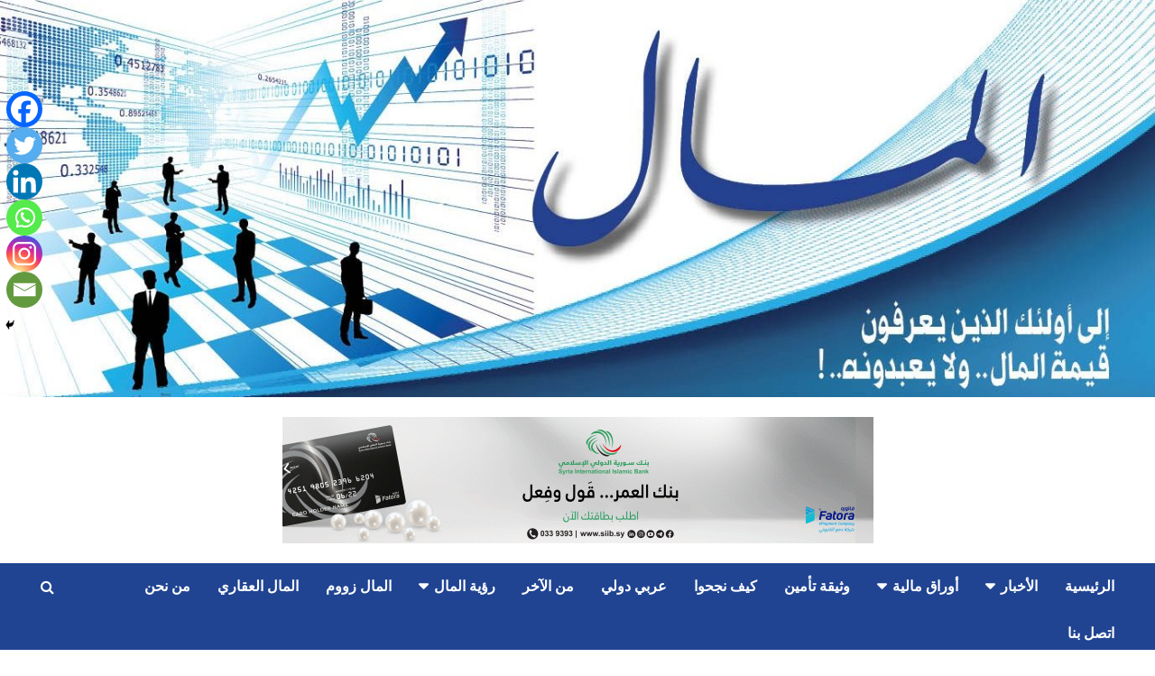

--- FILE ---
content_type: text/html; charset=UTF-8
request_url: https://almalsyria.com/2022/09/17/%D8%AA%D8%B7%D9%88%D9%8A%D8%B1-%D9%88%D8%A7%D9%82%D8%B9-%D8%A7%D9%84%D8%AA%D8%A3%D9%85%D9%8A%D9%86-%D8%A7%D9%84%D8%B5%D8%AD%D9%8A-%D9%88%D8%AA%D8%AD%D8%B3%D9%8A%D9%86-%D8%AC%D9%88%D8%AF%D8%A9-%D8%A7/
body_size: 20329
content:
<!doctype html>
<html dir="rtl" lang="ar" prefix="og: https://ogp.me/ns#">
<head>
	<meta charset="UTF-8">
		<link rel="profile" href="https://gmpg.org/xfn/11">

	<title>تطوير واقع التأمين الصحي وتحسين جودة الخدمة | مجلة المال السورية</title>

		<!-- All in One SEO 4.9.2 - aioseo.com -->
	<meta name="description" content="عُقد في مقر هيئة الإشراف على التأمين اليوم اجتماعٌ ضم مديري شركات التأمين السورية جميعاً، حيث تم خلاله مناقشة السُبل الكفيلة بالنهوض وتطوير واقع التأمين الصحي في شركات التأمين الحكومية (المؤسسة العامة السورية للتأمين) والخاصة، وبشكل خاص عقود التأمين الصحي الجماعي (المجموعات). كما تم الاتفاق على العديد من الخطوات الهادفة إلى تحقيق نقلة نوعية في" />
	<meta name="robots" content="max-image-preview:large" />
	<meta name="author" content="alaa alden"/>
	<meta name="google-site-verification" content="pnTVWrv-26sDvimtfyb2WbsIh1U1lGH5VMrfgsONFbk" />
	<link rel="canonical" href="https://almalsyria.com/2022/09/17/%d8%aa%d8%b7%d9%88%d9%8a%d8%b1-%d9%88%d8%a7%d9%82%d8%b9-%d8%a7%d9%84%d8%aa%d8%a3%d9%85%d9%8a%d9%86-%d8%a7%d9%84%d8%b5%d8%ad%d9%8a-%d9%88%d8%aa%d8%ad%d8%b3%d9%8a%d9%86-%d8%ac%d9%88%d8%af%d8%a9-%d8%a7/" />
	<meta name="generator" content="All in One SEO (AIOSEO) 4.9.2" />
		<meta property="og:locale" content="ar_AR" />
		<meta property="og:site_name" content="مجلة المال السورية | إلى الذين يعرفون المال و لا يعبدونه" />
		<meta property="og:type" content="article" />
		<meta property="og:title" content="تطوير واقع التأمين الصحي وتحسين جودة الخدمة | مجلة المال السورية" />
		<meta property="og:description" content="عُقد في مقر هيئة الإشراف على التأمين اليوم اجتماعٌ ضم مديري شركات التأمين السورية جميعاً، حيث تم خلاله مناقشة السُبل الكفيلة بالنهوض وتطوير واقع التأمين الصحي في شركات التأمين الحكومية (المؤسسة العامة السورية للتأمين) والخاصة، وبشكل خاص عقود التأمين الصحي الجماعي (المجموعات). كما تم الاتفاق على العديد من الخطوات الهادفة إلى تحقيق نقلة نوعية في" />
		<meta property="og:url" content="https://almalsyria.com/2022/09/17/%d8%aa%d8%b7%d9%88%d9%8a%d8%b1-%d9%88%d8%a7%d9%82%d8%b9-%d8%a7%d9%84%d8%aa%d8%a3%d9%85%d9%8a%d9%86-%d8%a7%d9%84%d8%b5%d8%ad%d9%8a-%d9%88%d8%aa%d8%ad%d8%b3%d9%8a%d9%86-%d8%ac%d9%88%d8%af%d8%a9-%d8%a7/" />
		<meta property="og:image" content="https://almalsyria.com/wp-content/uploads/2022/09/تنزيل-14.jpg" />
		<meta property="og:image:secure_url" content="https://almalsyria.com/wp-content/uploads/2022/09/تنزيل-14.jpg" />
		<meta property="og:image:width" content="271" />
		<meta property="og:image:height" content="186" />
		<meta property="article:tag" content="الأخبار" />
		<meta property="article:tag" content="الأخبار العاجلة" />
		<meta property="article:tag" content="سلايدر" />
		<meta property="article:tag" content="وثيقة تأمين" />
		<meta property="article:tag" content="المال" />
		<meta property="article:tag" content="تطوير واقع التأمين الصحي وتحسين جودة الخدمة" />
		<meta property="article:tag" content="حيث تم خلاله مناقشة السُبل الكفيلة بالنهوض وتطوير واقع التأمين الصحي في شركات التأمين الحكومية (المؤسسة العامة السورية للتأمين) والخاصة" />
		<meta property="article:tag" content="سورية" />
		<meta property="article:tag" content="عُقد في مقر هيئة الإشراف على التأمين اليوم اجتماعٌ ضم مديري شركات التأمين السورية جميعاً" />
		<meta property="article:tag" content="مجلة المال" />
		<meta property="article:tag" content="مجلة المال الاحتياطية" />
		<meta property="article:tag" content="مجلة المال السورية" />
		<meta property="article:tag" content="وبشكل خاص عقود التأمين الصحي الجماعي (المجموعات)." />
		<meta property="article:published_time" content="2022-09-17T07:44:43+00:00" />
		<meta property="article:modified_time" content="2022-09-17T07:44:43+00:00" />
		<meta property="article:publisher" content="https://www.facebook.com/---103512375666128/" />
		<meta name="twitter:card" content="summary_large_image" />
		<meta name="twitter:title" content="تطوير واقع التأمين الصحي وتحسين جودة الخدمة | مجلة المال السورية" />
		<meta name="twitter:description" content="عُقد في مقر هيئة الإشراف على التأمين اليوم اجتماعٌ ضم مديري شركات التأمين السورية جميعاً، حيث تم خلاله مناقشة السُبل الكفيلة بالنهوض وتطوير واقع التأمين الصحي في شركات التأمين الحكومية (المؤسسة العامة السورية للتأمين) والخاصة، وبشكل خاص عقود التأمين الصحي الجماعي (المجموعات). كما تم الاتفاق على العديد من الخطوات الهادفة إلى تحقيق نقلة نوعية في" />
		<meta name="twitter:image" content="https://almalsyria.com/wp-content/uploads/2022/09/تنزيل-14.jpg" />
		<meta name="twitter:label1" content="كُتب من قِبل" />
		<meta name="twitter:data1" content="alaa alden" />
		<script type="application/ld+json" class="aioseo-schema">
			{"@context":"https:\/\/schema.org","@graph":[{"@type":"BlogPosting","@id":"https:\/\/almalsyria.com\/2022\/09\/17\/%d8%aa%d8%b7%d9%88%d9%8a%d8%b1-%d9%88%d8%a7%d9%82%d8%b9-%d8%a7%d9%84%d8%aa%d8%a3%d9%85%d9%8a%d9%86-%d8%a7%d9%84%d8%b5%d8%ad%d9%8a-%d9%88%d8%aa%d8%ad%d8%b3%d9%8a%d9%86-%d8%ac%d9%88%d8%af%d8%a9-%d8%a7\/#blogposting","name":"\u062a\u0637\u0648\u064a\u0631 \u0648\u0627\u0642\u0639 \u0627\u0644\u062a\u0623\u0645\u064a\u0646 \u0627\u0644\u0635\u062d\u064a \u0648\u062a\u062d\u0633\u064a\u0646 \u062c\u0648\u062f\u0629 \u0627\u0644\u062e\u062f\u0645\u0629 | \u0645\u062c\u0644\u0629 \u0627\u0644\u0645\u0627\u0644 \u0627\u0644\u0633\u0648\u0631\u064a\u0629","headline":"\u062a\u0637\u0648\u064a\u0631 \u0648\u0627\u0642\u0639 \u0627\u0644\u062a\u0623\u0645\u064a\u0646 \u0627\u0644\u0635\u062d\u064a \u0648\u062a\u062d\u0633\u064a\u0646 \u062c\u0648\u062f\u0629 \u0627\u0644\u062e\u062f\u0645\u0629","author":{"@id":"#author"},"publisher":{"@id":"https:\/\/almalsyria.com\/#organization"},"image":{"@type":"ImageObject","url":"https:\/\/almalsyria.com\/wp-content\/uploads\/2022\/09\/\u062a\u0646\u0632\u064a\u0644-14.jpg","width":271,"height":186},"datePublished":"2022-09-17T07:44:43+00:00","dateModified":"2022-09-17T07:44:43+00:00","inLanguage":"ar","mainEntityOfPage":{"@id":"https:\/\/almalsyria.com\/2022\/09\/17\/%d8%aa%d8%b7%d9%88%d9%8a%d8%b1-%d9%88%d8%a7%d9%82%d8%b9-%d8%a7%d9%84%d8%aa%d8%a3%d9%85%d9%8a%d9%86-%d8%a7%d9%84%d8%b5%d8%ad%d9%8a-%d9%88%d8%aa%d8%ad%d8%b3%d9%8a%d9%86-%d8%ac%d9%88%d8%af%d8%a9-%d8%a7\/#webpage"},"isPartOf":{"@id":"https:\/\/almalsyria.com\/2022\/09\/17\/%d8%aa%d8%b7%d9%88%d9%8a%d8%b1-%d9%88%d8%a7%d9%82%d8%b9-%d8%a7%d9%84%d8%aa%d8%a3%d9%85%d9%8a%d9%86-%d8%a7%d9%84%d8%b5%d8%ad%d9%8a-%d9%88%d8%aa%d8%ad%d8%b3%d9%8a%d9%86-%d8%ac%d9%88%d8%af%d8%a9-%d8%a7\/#webpage"},"articleSection":"\u0627\u0644\u0623\u062e\u0628\u0627\u0631, \u0627\u0644\u0623\u062e\u0628\u0627\u0631 \u0627\u0644\u0639\u0627\u062c\u0644\u0629, \u0633\u0644\u0627\u064a\u062f\u0631, \u0648\u062b\u064a\u0642\u0629 \u062a\u0623\u0645\u064a\u0646, \u0627\u0644\u0645\u0627\u0644, \u062a\u0637\u0648\u064a\u0631 \u0648\u0627\u0642\u0639 \u0627\u0644\u062a\u0623\u0645\u064a\u0646 \u0627\u0644\u0635\u062d\u064a \u0648\u062a\u062d\u0633\u064a\u0646 \u062c\u0648\u062f\u0629 \u0627\u0644\u062e\u062f\u0645\u0629, \u062d\u064a\u062b \u062a\u0645 \u062e\u0644\u0627\u0644\u0647 \u0645\u0646\u0627\u0642\u0634\u0629 \u0627\u0644\u0633\u064f\u0628\u0644 \u0627\u0644\u0643\u0641\u064a\u0644\u0629 \u0628\u0627\u0644\u0646\u0647\u0648\u0636 \u0648\u062a\u0637\u0648\u064a\u0631 \u0648\u0627\u0642\u0639 \u0627\u0644\u062a\u0623\u0645\u064a\u0646 \u0627\u0644\u0635\u062d\u064a \u0641\u064a \u0634\u0631\u0643\u0627\u062a \u0627\u0644\u062a\u0623\u0645\u064a\u0646 \u0627\u0644\u062d\u0643\u0648\u0645\u064a\u0629 (\u0627\u0644\u0645\u0624\u0633\u0633\u0629 \u0627\u0644\u0639\u0627\u0645\u0629 \u0627\u0644\u0633\u0648\u0631\u064a\u0629 \u0644\u0644\u062a\u0623\u0645\u064a\u0646) \u0648\u0627\u0644\u062e\u0627\u0635\u0629, \u0633\u0648\u0631\u064a\u0629, \u0639\u064f\u0642\u062f \u0641\u064a \u0645\u0642\u0631 \u0647\u064a\u0626\u0629 \u0627\u0644\u0625\u0634\u0631\u0627\u0641 \u0639\u0644\u0649 \u0627\u0644\u062a\u0623\u0645\u064a\u0646 \u0627\u0644\u064a\u0648\u0645 \u0627\u062c\u062a\u0645\u0627\u0639\u064c \u0636\u0645 \u0645\u062f\u064a\u0631\u064a \u0634\u0631\u0643\u0627\u062a \u0627\u0644\u062a\u0623\u0645\u064a\u0646 \u0627\u0644\u0633\u0648\u0631\u064a\u0629 \u062c\u0645\u064a\u0639\u0627\u064b, \u0645\u062c\u0644\u0629 \u0627\u0644\u0645\u0627\u0644, \u0645\u062c\u0644\u0629 \u0627\u0644\u0645\u0627\u0644 \u0627\u0644\u0627\u062d\u062a\u064a\u0627\u0637\u064a\u0629, \u0645\u062c\u0644\u0629 \u0627\u0644\u0645\u0627\u0644 \u0627\u0644\u0633\u0648\u0631\u064a\u0629, \u0648\u0628\u0634\u0643\u0644 \u062e\u0627\u0635 \u0639\u0642\u0648\u062f \u0627\u0644\u062a\u0623\u0645\u064a\u0646 \u0627\u0644\u0635\u062d\u064a \u0627\u0644\u062c\u0645\u0627\u0639\u064a (\u0627\u0644\u0645\u062c\u0645\u0648\u0639\u0627\u062a)."},{"@type":"BreadcrumbList","@id":"https:\/\/almalsyria.com\/2022\/09\/17\/%d8%aa%d8%b7%d9%88%d9%8a%d8%b1-%d9%88%d8%a7%d9%82%d8%b9-%d8%a7%d9%84%d8%aa%d8%a3%d9%85%d9%8a%d9%86-%d8%a7%d9%84%d8%b5%d8%ad%d9%8a-%d9%88%d8%aa%d8%ad%d8%b3%d9%8a%d9%86-%d8%ac%d9%88%d8%af%d8%a9-%d8%a7\/#breadcrumblist","itemListElement":[{"@type":"ListItem","@id":"https:\/\/almalsyria.com#listItem","position":1,"name":"\u0627\u0644\u0631\u0626\u064a\u0633\u064a\u0629","item":"https:\/\/almalsyria.com","nextItem":{"@type":"ListItem","@id":"https:\/\/almalsyria.com\/category\/%d8%a7%d9%84%d8%a3%d8%ae%d8%a8%d8%a7%d8%b1\/#listItem","name":"\u0627\u0644\u0623\u062e\u0628\u0627\u0631"}},{"@type":"ListItem","@id":"https:\/\/almalsyria.com\/category\/%d8%a7%d9%84%d8%a3%d8%ae%d8%a8%d8%a7%d8%b1\/#listItem","position":2,"name":"\u0627\u0644\u0623\u062e\u0628\u0627\u0631","item":"https:\/\/almalsyria.com\/category\/%d8%a7%d9%84%d8%a3%d8%ae%d8%a8%d8%a7%d8%b1\/","nextItem":{"@type":"ListItem","@id":"https:\/\/almalsyria.com\/2022\/09\/17\/%d8%aa%d8%b7%d9%88%d9%8a%d8%b1-%d9%88%d8%a7%d9%82%d8%b9-%d8%a7%d9%84%d8%aa%d8%a3%d9%85%d9%8a%d9%86-%d8%a7%d9%84%d8%b5%d8%ad%d9%8a-%d9%88%d8%aa%d8%ad%d8%b3%d9%8a%d9%86-%d8%ac%d9%88%d8%af%d8%a9-%d8%a7\/#listItem","name":"\u062a\u0637\u0648\u064a\u0631 \u0648\u0627\u0642\u0639 \u0627\u0644\u062a\u0623\u0645\u064a\u0646 \u0627\u0644\u0635\u062d\u064a \u0648\u062a\u062d\u0633\u064a\u0646 \u062c\u0648\u062f\u0629 \u0627\u0644\u062e\u062f\u0645\u0629"},"previousItem":{"@type":"ListItem","@id":"https:\/\/almalsyria.com#listItem","name":"\u0627\u0644\u0631\u0626\u064a\u0633\u064a\u0629"}},{"@type":"ListItem","@id":"https:\/\/almalsyria.com\/2022\/09\/17\/%d8%aa%d8%b7%d9%88%d9%8a%d8%b1-%d9%88%d8%a7%d9%82%d8%b9-%d8%a7%d9%84%d8%aa%d8%a3%d9%85%d9%8a%d9%86-%d8%a7%d9%84%d8%b5%d8%ad%d9%8a-%d9%88%d8%aa%d8%ad%d8%b3%d9%8a%d9%86-%d8%ac%d9%88%d8%af%d8%a9-%d8%a7\/#listItem","position":3,"name":"\u062a\u0637\u0648\u064a\u0631 \u0648\u0627\u0642\u0639 \u0627\u0644\u062a\u0623\u0645\u064a\u0646 \u0627\u0644\u0635\u062d\u064a \u0648\u062a\u062d\u0633\u064a\u0646 \u062c\u0648\u062f\u0629 \u0627\u0644\u062e\u062f\u0645\u0629","previousItem":{"@type":"ListItem","@id":"https:\/\/almalsyria.com\/category\/%d8%a7%d9%84%d8%a3%d8%ae%d8%a8%d8%a7%d8%b1\/#listItem","name":"\u0627\u0644\u0623\u062e\u0628\u0627\u0631"}}]},{"@type":"Organization","@id":"https:\/\/almalsyria.com\/#organization","name":"\u0645\u062c\u0644\u0629 \u0627\u0644\u0645\u0627\u0644 \u0627\u0644\u0633\u0648\u0631\u064a\u0629","description":"\u0625\u0644\u0649 \u0627\u0644\u0630\u064a\u0646 \u064a\u0639\u0631\u0641\u0648\u0646 \u0627\u0644\u0645\u0627\u0644 \u0648 \u0644\u0627 \u064a\u0639\u0628\u062f\u0648\u0646\u0647","url":"https:\/\/almalsyria.com\/","logo":{"@type":"ImageObject","url":"https:\/\/almalsyria.com\/wp-content\/uploads\/2020\/10\/logo195.jpg","@id":"https:\/\/almalsyria.com\/2022\/09\/17\/%d8%aa%d8%b7%d9%88%d9%8a%d8%b1-%d9%88%d8%a7%d9%82%d8%b9-%d8%a7%d9%84%d8%aa%d8%a3%d9%85%d9%8a%d9%86-%d8%a7%d9%84%d8%b5%d8%ad%d9%8a-%d9%88%d8%aa%d8%ad%d8%b3%d9%8a%d9%86-%d8%ac%d9%88%d8%af%d8%a9-%d8%a7\/#organizationLogo","width":329,"height":195},"image":{"@id":"https:\/\/almalsyria.com\/2022\/09\/17\/%d8%aa%d8%b7%d9%88%d9%8a%d8%b1-%d9%88%d8%a7%d9%82%d8%b9-%d8%a7%d9%84%d8%aa%d8%a3%d9%85%d9%8a%d9%86-%d8%a7%d9%84%d8%b5%d8%ad%d9%8a-%d9%88%d8%aa%d8%ad%d8%b3%d9%8a%d9%86-%d8%ac%d9%88%d8%af%d8%a9-%d8%a7\/#organizationLogo"}},{"@type":"Person","@id":"#author","name":"alaa alden"},{"@type":"WebPage","@id":"https:\/\/almalsyria.com\/2022\/09\/17\/%d8%aa%d8%b7%d9%88%d9%8a%d8%b1-%d9%88%d8%a7%d9%82%d8%b9-%d8%a7%d9%84%d8%aa%d8%a3%d9%85%d9%8a%d9%86-%d8%a7%d9%84%d8%b5%d8%ad%d9%8a-%d9%88%d8%aa%d8%ad%d8%b3%d9%8a%d9%86-%d8%ac%d9%88%d8%af%d8%a9-%d8%a7\/#webpage","url":"https:\/\/almalsyria.com\/2022\/09\/17\/%d8%aa%d8%b7%d9%88%d9%8a%d8%b1-%d9%88%d8%a7%d9%82%d8%b9-%d8%a7%d9%84%d8%aa%d8%a3%d9%85%d9%8a%d9%86-%d8%a7%d9%84%d8%b5%d8%ad%d9%8a-%d9%88%d8%aa%d8%ad%d8%b3%d9%8a%d9%86-%d8%ac%d9%88%d8%af%d8%a9-%d8%a7\/","name":"\u062a\u0637\u0648\u064a\u0631 \u0648\u0627\u0642\u0639 \u0627\u0644\u062a\u0623\u0645\u064a\u0646 \u0627\u0644\u0635\u062d\u064a \u0648\u062a\u062d\u0633\u064a\u0646 \u062c\u0648\u062f\u0629 \u0627\u0644\u062e\u062f\u0645\u0629 | \u0645\u062c\u0644\u0629 \u0627\u0644\u0645\u0627\u0644 \u0627\u0644\u0633\u0648\u0631\u064a\u0629","description":"\u0639\u064f\u0642\u062f \u0641\u064a \u0645\u0642\u0631 \u0647\u064a\u0626\u0629 \u0627\u0644\u0625\u0634\u0631\u0627\u0641 \u0639\u0644\u0649 \u0627\u0644\u062a\u0623\u0645\u064a\u0646 \u0627\u0644\u064a\u0648\u0645 \u0627\u062c\u062a\u0645\u0627\u0639\u064c \u0636\u0645 \u0645\u062f\u064a\u0631\u064a \u0634\u0631\u0643\u0627\u062a \u0627\u0644\u062a\u0623\u0645\u064a\u0646 \u0627\u0644\u0633\u0648\u0631\u064a\u0629 \u062c\u0645\u064a\u0639\u0627\u064b\u060c \u062d\u064a\u062b \u062a\u0645 \u062e\u0644\u0627\u0644\u0647 \u0645\u0646\u0627\u0642\u0634\u0629 \u0627\u0644\u0633\u064f\u0628\u0644 \u0627\u0644\u0643\u0641\u064a\u0644\u0629 \u0628\u0627\u0644\u0646\u0647\u0648\u0636 \u0648\u062a\u0637\u0648\u064a\u0631 \u0648\u0627\u0642\u0639 \u0627\u0644\u062a\u0623\u0645\u064a\u0646 \u0627\u0644\u0635\u062d\u064a \u0641\u064a \u0634\u0631\u0643\u0627\u062a \u0627\u0644\u062a\u0623\u0645\u064a\u0646 \u0627\u0644\u062d\u0643\u0648\u0645\u064a\u0629 (\u0627\u0644\u0645\u0624\u0633\u0633\u0629 \u0627\u0644\u0639\u0627\u0645\u0629 \u0627\u0644\u0633\u0648\u0631\u064a\u0629 \u0644\u0644\u062a\u0623\u0645\u064a\u0646) \u0648\u0627\u0644\u062e\u0627\u0635\u0629\u060c \u0648\u0628\u0634\u0643\u0644 \u062e\u0627\u0635 \u0639\u0642\u0648\u062f \u0627\u0644\u062a\u0623\u0645\u064a\u0646 \u0627\u0644\u0635\u062d\u064a \u0627\u0644\u062c\u0645\u0627\u0639\u064a (\u0627\u0644\u0645\u062c\u0645\u0648\u0639\u0627\u062a). \u0643\u0645\u0627 \u062a\u0645 \u0627\u0644\u0627\u062a\u0641\u0627\u0642 \u0639\u0644\u0649 \u0627\u0644\u0639\u062f\u064a\u062f \u0645\u0646 \u0627\u0644\u062e\u0637\u0648\u0627\u062a \u0627\u0644\u0647\u0627\u062f\u0641\u0629 \u0625\u0644\u0649 \u062a\u062d\u0642\u064a\u0642 \u0646\u0642\u0644\u0629 \u0646\u0648\u0639\u064a\u0629 \u0641\u064a","inLanguage":"ar","isPartOf":{"@id":"https:\/\/almalsyria.com\/#website"},"breadcrumb":{"@id":"https:\/\/almalsyria.com\/2022\/09\/17\/%d8%aa%d8%b7%d9%88%d9%8a%d8%b1-%d9%88%d8%a7%d9%82%d8%b9-%d8%a7%d9%84%d8%aa%d8%a3%d9%85%d9%8a%d9%86-%d8%a7%d9%84%d8%b5%d8%ad%d9%8a-%d9%88%d8%aa%d8%ad%d8%b3%d9%8a%d9%86-%d8%ac%d9%88%d8%af%d8%a9-%d8%a7\/#breadcrumblist"},"image":{"@type":"ImageObject","url":"https:\/\/almalsyria.com\/wp-content\/uploads\/2022\/09\/\u062a\u0646\u0632\u064a\u0644-14.jpg","@id":"https:\/\/almalsyria.com\/2022\/09\/17\/%d8%aa%d8%b7%d9%88%d9%8a%d8%b1-%d9%88%d8%a7%d9%82%d8%b9-%d8%a7%d9%84%d8%aa%d8%a3%d9%85%d9%8a%d9%86-%d8%a7%d9%84%d8%b5%d8%ad%d9%8a-%d9%88%d8%aa%d8%ad%d8%b3%d9%8a%d9%86-%d8%ac%d9%88%d8%af%d8%a9-%d8%a7\/#mainImage","width":271,"height":186},"primaryImageOfPage":{"@id":"https:\/\/almalsyria.com\/2022\/09\/17\/%d8%aa%d8%b7%d9%88%d9%8a%d8%b1-%d9%88%d8%a7%d9%82%d8%b9-%d8%a7%d9%84%d8%aa%d8%a3%d9%85%d9%8a%d9%86-%d8%a7%d9%84%d8%b5%d8%ad%d9%8a-%d9%88%d8%aa%d8%ad%d8%b3%d9%8a%d9%86-%d8%ac%d9%88%d8%af%d8%a9-%d8%a7\/#mainImage"},"datePublished":"2022-09-17T07:44:43+00:00","dateModified":"2022-09-17T07:44:43+00:00"},{"@type":"WebSite","@id":"https:\/\/almalsyria.com\/#website","url":"https:\/\/almalsyria.com\/","name":"\u0645\u062c\u0644\u0629 \u0627\u0644\u0645\u0627\u0644 \u0627\u0644\u0633\u0648\u0631\u064a\u0629","description":"\u0625\u0644\u0649 \u0627\u0644\u0630\u064a\u0646 \u064a\u0639\u0631\u0641\u0648\u0646 \u0627\u0644\u0645\u0627\u0644 \u0648 \u0644\u0627 \u064a\u0639\u0628\u062f\u0648\u0646\u0647","inLanguage":"ar","publisher":{"@id":"https:\/\/almalsyria.com\/#organization"}}]}
		</script>
		<!-- All in One SEO -->

<link rel='dns-prefetch' href='//fonts.googleapis.com' />
<link rel="alternate" type="application/rss+xml" title="مجلة المال السورية &laquo; الخلاصة" href="https://almalsyria.com/feed/" />
<script type="text/javascript">
window._wpemojiSettings = {"baseUrl":"https:\/\/s.w.org\/images\/core\/emoji\/14.0.0\/72x72\/","ext":".png","svgUrl":"https:\/\/s.w.org\/images\/core\/emoji\/14.0.0\/svg\/","svgExt":".svg","source":{"concatemoji":"https:\/\/almalsyria.com\/wp-includes\/js\/wp-emoji-release.min.js?ver=6.2.8"}};
/*! This file is auto-generated */
!function(e,a,t){var n,r,o,i=a.createElement("canvas"),p=i.getContext&&i.getContext("2d");function s(e,t){p.clearRect(0,0,i.width,i.height),p.fillText(e,0,0);e=i.toDataURL();return p.clearRect(0,0,i.width,i.height),p.fillText(t,0,0),e===i.toDataURL()}function c(e){var t=a.createElement("script");t.src=e,t.defer=t.type="text/javascript",a.getElementsByTagName("head")[0].appendChild(t)}for(o=Array("flag","emoji"),t.supports={everything:!0,everythingExceptFlag:!0},r=0;r<o.length;r++)t.supports[o[r]]=function(e){if(p&&p.fillText)switch(p.textBaseline="top",p.font="600 32px Arial",e){case"flag":return s("\ud83c\udff3\ufe0f\u200d\u26a7\ufe0f","\ud83c\udff3\ufe0f\u200b\u26a7\ufe0f")?!1:!s("\ud83c\uddfa\ud83c\uddf3","\ud83c\uddfa\u200b\ud83c\uddf3")&&!s("\ud83c\udff4\udb40\udc67\udb40\udc62\udb40\udc65\udb40\udc6e\udb40\udc67\udb40\udc7f","\ud83c\udff4\u200b\udb40\udc67\u200b\udb40\udc62\u200b\udb40\udc65\u200b\udb40\udc6e\u200b\udb40\udc67\u200b\udb40\udc7f");case"emoji":return!s("\ud83e\udef1\ud83c\udffb\u200d\ud83e\udef2\ud83c\udfff","\ud83e\udef1\ud83c\udffb\u200b\ud83e\udef2\ud83c\udfff")}return!1}(o[r]),t.supports.everything=t.supports.everything&&t.supports[o[r]],"flag"!==o[r]&&(t.supports.everythingExceptFlag=t.supports.everythingExceptFlag&&t.supports[o[r]]);t.supports.everythingExceptFlag=t.supports.everythingExceptFlag&&!t.supports.flag,t.DOMReady=!1,t.readyCallback=function(){t.DOMReady=!0},t.supports.everything||(n=function(){t.readyCallback()},a.addEventListener?(a.addEventListener("DOMContentLoaded",n,!1),e.addEventListener("load",n,!1)):(e.attachEvent("onload",n),a.attachEvent("onreadystatechange",function(){"complete"===a.readyState&&t.readyCallback()})),(e=t.source||{}).concatemoji?c(e.concatemoji):e.wpemoji&&e.twemoji&&(c(e.twemoji),c(e.wpemoji)))}(window,document,window._wpemojiSettings);
</script>
<style type="text/css">
img.wp-smiley,
img.emoji {
	display: inline !important;
	border: none !important;
	box-shadow: none !important;
	height: 1em !important;
	width: 1em !important;
	margin: 0 0.07em !important;
	vertical-align: -0.1em !important;
	background: none !important;
	padding: 0 !important;
}
</style>
	
<link rel='stylesheet' id='wp-block-library-rtl-css' href='https://almalsyria.com/wp-includes/css/dist/block-library/style-rtl.min.css?ver=6.2.8' type='text/css' media='all' />
<link rel='stylesheet' id='aioseo/css/src/vue/standalone/blocks/table-of-contents/global.scss-css' href='https://almalsyria.com/wp-content/plugins/all-in-one-seo-pack/dist/Lite/assets/css/table-of-contents/global.e90f6d47.css?ver=4.9.2' type='text/css' media='all' />
<link rel='stylesheet' id='wp-components-rtl-css' href='https://almalsyria.com/wp-includes/css/dist/components/style-rtl.min.css?ver=6.2.8' type='text/css' media='all' />
<link rel='stylesheet' id='wptelegram-widget--blocks-css' href='https://almalsyria.com/wp-content/plugins/wptelegram-widget/assets/static/css/wptelegram-widget--blocks.dba99b9d.css?ver=1685893098' type='text/css' media='all' />
<style id='wptelegram-widget--blocks-inline-css' type='text/css'>
:root {--wptelegram-widget-join-link-bg-color: #389ce9;--wptelegram-widget-join-link-color: #fff}
</style>
<link rel='stylesheet' id='classic-theme-styles-css' href='https://almalsyria.com/wp-includes/css/classic-themes.min.css?ver=6.2.8' type='text/css' media='all' />
<style id='global-styles-inline-css' type='text/css'>
body{--wp--preset--color--black: #000000;--wp--preset--color--cyan-bluish-gray: #abb8c3;--wp--preset--color--white: #ffffff;--wp--preset--color--pale-pink: #f78da7;--wp--preset--color--vivid-red: #cf2e2e;--wp--preset--color--luminous-vivid-orange: #ff6900;--wp--preset--color--luminous-vivid-amber: #fcb900;--wp--preset--color--light-green-cyan: #7bdcb5;--wp--preset--color--vivid-green-cyan: #00d084;--wp--preset--color--pale-cyan-blue: #8ed1fc;--wp--preset--color--vivid-cyan-blue: #0693e3;--wp--preset--color--vivid-purple: #9b51e0;--wp--preset--gradient--vivid-cyan-blue-to-vivid-purple: linear-gradient(135deg,rgba(6,147,227,1) 0%,rgb(155,81,224) 100%);--wp--preset--gradient--light-green-cyan-to-vivid-green-cyan: linear-gradient(135deg,rgb(122,220,180) 0%,rgb(0,208,130) 100%);--wp--preset--gradient--luminous-vivid-amber-to-luminous-vivid-orange: linear-gradient(135deg,rgba(252,185,0,1) 0%,rgba(255,105,0,1) 100%);--wp--preset--gradient--luminous-vivid-orange-to-vivid-red: linear-gradient(135deg,rgba(255,105,0,1) 0%,rgb(207,46,46) 100%);--wp--preset--gradient--very-light-gray-to-cyan-bluish-gray: linear-gradient(135deg,rgb(238,238,238) 0%,rgb(169,184,195) 100%);--wp--preset--gradient--cool-to-warm-spectrum: linear-gradient(135deg,rgb(74,234,220) 0%,rgb(151,120,209) 20%,rgb(207,42,186) 40%,rgb(238,44,130) 60%,rgb(251,105,98) 80%,rgb(254,248,76) 100%);--wp--preset--gradient--blush-light-purple: linear-gradient(135deg,rgb(255,206,236) 0%,rgb(152,150,240) 100%);--wp--preset--gradient--blush-bordeaux: linear-gradient(135deg,rgb(254,205,165) 0%,rgb(254,45,45) 50%,rgb(107,0,62) 100%);--wp--preset--gradient--luminous-dusk: linear-gradient(135deg,rgb(255,203,112) 0%,rgb(199,81,192) 50%,rgb(65,88,208) 100%);--wp--preset--gradient--pale-ocean: linear-gradient(135deg,rgb(255,245,203) 0%,rgb(182,227,212) 50%,rgb(51,167,181) 100%);--wp--preset--gradient--electric-grass: linear-gradient(135deg,rgb(202,248,128) 0%,rgb(113,206,126) 100%);--wp--preset--gradient--midnight: linear-gradient(135deg,rgb(2,3,129) 0%,rgb(40,116,252) 100%);--wp--preset--duotone--dark-grayscale: url('#wp-duotone-dark-grayscale');--wp--preset--duotone--grayscale: url('#wp-duotone-grayscale');--wp--preset--duotone--purple-yellow: url('#wp-duotone-purple-yellow');--wp--preset--duotone--blue-red: url('#wp-duotone-blue-red');--wp--preset--duotone--midnight: url('#wp-duotone-midnight');--wp--preset--duotone--magenta-yellow: url('#wp-duotone-magenta-yellow');--wp--preset--duotone--purple-green: url('#wp-duotone-purple-green');--wp--preset--duotone--blue-orange: url('#wp-duotone-blue-orange');--wp--preset--font-size--small: 13px;--wp--preset--font-size--medium: 20px;--wp--preset--font-size--large: 36px;--wp--preset--font-size--x-large: 42px;--wp--preset--spacing--20: 0.44rem;--wp--preset--spacing--30: 0.67rem;--wp--preset--spacing--40: 1rem;--wp--preset--spacing--50: 1.5rem;--wp--preset--spacing--60: 2.25rem;--wp--preset--spacing--70: 3.38rem;--wp--preset--spacing--80: 5.06rem;--wp--preset--shadow--natural: 6px 6px 9px rgba(0, 0, 0, 0.2);--wp--preset--shadow--deep: 12px 12px 50px rgba(0, 0, 0, 0.4);--wp--preset--shadow--sharp: 6px 6px 0px rgba(0, 0, 0, 0.2);--wp--preset--shadow--outlined: 6px 6px 0px -3px rgba(255, 255, 255, 1), 6px 6px rgba(0, 0, 0, 1);--wp--preset--shadow--crisp: 6px 6px 0px rgba(0, 0, 0, 1);}:where(.is-layout-flex){gap: 0.5em;}body .is-layout-flow > .alignleft{float: left;margin-inline-start: 0;margin-inline-end: 2em;}body .is-layout-flow > .alignright{float: right;margin-inline-start: 2em;margin-inline-end: 0;}body .is-layout-flow > .aligncenter{margin-left: auto !important;margin-right: auto !important;}body .is-layout-constrained > .alignleft{float: left;margin-inline-start: 0;margin-inline-end: 2em;}body .is-layout-constrained > .alignright{float: right;margin-inline-start: 2em;margin-inline-end: 0;}body .is-layout-constrained > .aligncenter{margin-left: auto !important;margin-right: auto !important;}body .is-layout-constrained > :where(:not(.alignleft):not(.alignright):not(.alignfull)){max-width: var(--wp--style--global--content-size);margin-left: auto !important;margin-right: auto !important;}body .is-layout-constrained > .alignwide{max-width: var(--wp--style--global--wide-size);}body .is-layout-flex{display: flex;}body .is-layout-flex{flex-wrap: wrap;align-items: center;}body .is-layout-flex > *{margin: 0;}:where(.wp-block-columns.is-layout-flex){gap: 2em;}.has-black-color{color: var(--wp--preset--color--black) !important;}.has-cyan-bluish-gray-color{color: var(--wp--preset--color--cyan-bluish-gray) !important;}.has-white-color{color: var(--wp--preset--color--white) !important;}.has-pale-pink-color{color: var(--wp--preset--color--pale-pink) !important;}.has-vivid-red-color{color: var(--wp--preset--color--vivid-red) !important;}.has-luminous-vivid-orange-color{color: var(--wp--preset--color--luminous-vivid-orange) !important;}.has-luminous-vivid-amber-color{color: var(--wp--preset--color--luminous-vivid-amber) !important;}.has-light-green-cyan-color{color: var(--wp--preset--color--light-green-cyan) !important;}.has-vivid-green-cyan-color{color: var(--wp--preset--color--vivid-green-cyan) !important;}.has-pale-cyan-blue-color{color: var(--wp--preset--color--pale-cyan-blue) !important;}.has-vivid-cyan-blue-color{color: var(--wp--preset--color--vivid-cyan-blue) !important;}.has-vivid-purple-color{color: var(--wp--preset--color--vivid-purple) !important;}.has-black-background-color{background-color: var(--wp--preset--color--black) !important;}.has-cyan-bluish-gray-background-color{background-color: var(--wp--preset--color--cyan-bluish-gray) !important;}.has-white-background-color{background-color: var(--wp--preset--color--white) !important;}.has-pale-pink-background-color{background-color: var(--wp--preset--color--pale-pink) !important;}.has-vivid-red-background-color{background-color: var(--wp--preset--color--vivid-red) !important;}.has-luminous-vivid-orange-background-color{background-color: var(--wp--preset--color--luminous-vivid-orange) !important;}.has-luminous-vivid-amber-background-color{background-color: var(--wp--preset--color--luminous-vivid-amber) !important;}.has-light-green-cyan-background-color{background-color: var(--wp--preset--color--light-green-cyan) !important;}.has-vivid-green-cyan-background-color{background-color: var(--wp--preset--color--vivid-green-cyan) !important;}.has-pale-cyan-blue-background-color{background-color: var(--wp--preset--color--pale-cyan-blue) !important;}.has-vivid-cyan-blue-background-color{background-color: var(--wp--preset--color--vivid-cyan-blue) !important;}.has-vivid-purple-background-color{background-color: var(--wp--preset--color--vivid-purple) !important;}.has-black-border-color{border-color: var(--wp--preset--color--black) !important;}.has-cyan-bluish-gray-border-color{border-color: var(--wp--preset--color--cyan-bluish-gray) !important;}.has-white-border-color{border-color: var(--wp--preset--color--white) !important;}.has-pale-pink-border-color{border-color: var(--wp--preset--color--pale-pink) !important;}.has-vivid-red-border-color{border-color: var(--wp--preset--color--vivid-red) !important;}.has-luminous-vivid-orange-border-color{border-color: var(--wp--preset--color--luminous-vivid-orange) !important;}.has-luminous-vivid-amber-border-color{border-color: var(--wp--preset--color--luminous-vivid-amber) !important;}.has-light-green-cyan-border-color{border-color: var(--wp--preset--color--light-green-cyan) !important;}.has-vivid-green-cyan-border-color{border-color: var(--wp--preset--color--vivid-green-cyan) !important;}.has-pale-cyan-blue-border-color{border-color: var(--wp--preset--color--pale-cyan-blue) !important;}.has-vivid-cyan-blue-border-color{border-color: var(--wp--preset--color--vivid-cyan-blue) !important;}.has-vivid-purple-border-color{border-color: var(--wp--preset--color--vivid-purple) !important;}.has-vivid-cyan-blue-to-vivid-purple-gradient-background{background: var(--wp--preset--gradient--vivid-cyan-blue-to-vivid-purple) !important;}.has-light-green-cyan-to-vivid-green-cyan-gradient-background{background: var(--wp--preset--gradient--light-green-cyan-to-vivid-green-cyan) !important;}.has-luminous-vivid-amber-to-luminous-vivid-orange-gradient-background{background: var(--wp--preset--gradient--luminous-vivid-amber-to-luminous-vivid-orange) !important;}.has-luminous-vivid-orange-to-vivid-red-gradient-background{background: var(--wp--preset--gradient--luminous-vivid-orange-to-vivid-red) !important;}.has-very-light-gray-to-cyan-bluish-gray-gradient-background{background: var(--wp--preset--gradient--very-light-gray-to-cyan-bluish-gray) !important;}.has-cool-to-warm-spectrum-gradient-background{background: var(--wp--preset--gradient--cool-to-warm-spectrum) !important;}.has-blush-light-purple-gradient-background{background: var(--wp--preset--gradient--blush-light-purple) !important;}.has-blush-bordeaux-gradient-background{background: var(--wp--preset--gradient--blush-bordeaux) !important;}.has-luminous-dusk-gradient-background{background: var(--wp--preset--gradient--luminous-dusk) !important;}.has-pale-ocean-gradient-background{background: var(--wp--preset--gradient--pale-ocean) !important;}.has-electric-grass-gradient-background{background: var(--wp--preset--gradient--electric-grass) !important;}.has-midnight-gradient-background{background: var(--wp--preset--gradient--midnight) !important;}.has-small-font-size{font-size: var(--wp--preset--font-size--small) !important;}.has-medium-font-size{font-size: var(--wp--preset--font-size--medium) !important;}.has-large-font-size{font-size: var(--wp--preset--font-size--large) !important;}.has-x-large-font-size{font-size: var(--wp--preset--font-size--x-large) !important;}
.wp-block-navigation a:where(:not(.wp-element-button)){color: inherit;}
:where(.wp-block-columns.is-layout-flex){gap: 2em;}
.wp-block-pullquote{font-size: 1.5em;line-height: 1.6;}
</style>
<link rel='stylesheet' id='wptelegram-widget--public-css' href='https://almalsyria.com/wp-content/plugins/wptelegram-widget/assets/static/css/wptelegram-widget--public.f7e72fcf.css?ver=1685893098' type='text/css' media='all' />
<link rel='stylesheet' id='bootstrap-style-css' href='https://almalsyria.com/wp-content/themes/newscard/assets/library/bootstrap/css/bootstrap.min.css?ver=4.0.0' type='text/css' media='all' />
<link rel='stylesheet' id='font-awesome-style-css' href='https://almalsyria.com/wp-content/themes/newscard/assets/library/font-awesome/css/font-awesome.css?ver=6.2.8' type='text/css' media='all' />
<link rel='stylesheet' id='newscard-google-fonts-css' href='//fonts.googleapis.com/css?family=Roboto%3A100%2C300%2C300i%2C400%2C400i%2C500%2C500i%2C700%2C700i&#038;ver=6.2.8' type='text/css' media='all' />
<link rel='stylesheet' id='newscard-style-css' href='https://almalsyria.com/wp-content/themes/newscard/style.css?ver=6.2.8' type='text/css' media='all' />
<link rel='stylesheet' id='heateor_sss_frontend_css-css' href='https://almalsyria.com/wp-content/plugins/sassy-social-share/public/css/sassy-social-share-public.css?ver=3.3.79' type='text/css' media='all' />
<style id='heateor_sss_frontend_css-inline-css' type='text/css'>
.heateor_sss_button_instagram span.heateor_sss_svg,a.heateor_sss_instagram span.heateor_sss_svg{background:radial-gradient(circle at 30% 107%,#fdf497 0,#fdf497 5%,#fd5949 45%,#d6249f 60%,#285aeb 90%)}.heateor_sss_horizontal_sharing .heateor_sss_svg,.heateor_sss_standard_follow_icons_container .heateor_sss_svg{color:#fff;border-width:0px;border-style:solid;border-color:transparent}.heateor_sss_horizontal_sharing .heateorSssTCBackground{color:#666}.heateor_sss_horizontal_sharing span.heateor_sss_svg:hover,.heateor_sss_standard_follow_icons_container span.heateor_sss_svg:hover{border-color:transparent;}.heateor_sss_vertical_sharing span.heateor_sss_svg,.heateor_sss_floating_follow_icons_container span.heateor_sss_svg{color:#fff;border-width:0px;border-style:solid;border-color:transparent;}.heateor_sss_vertical_sharing .heateorSssTCBackground{color:#666;}.heateor_sss_vertical_sharing span.heateor_sss_svg:hover,.heateor_sss_floating_follow_icons_container span.heateor_sss_svg:hover{border-color:transparent;}@media screen and (max-width:783px) {.heateor_sss_vertical_sharing{display:none!important}}div.heateor_sss_mobile_footer{display:none;}@media screen and (max-width:783px){div.heateor_sss_bottom_sharing .heateorSssTCBackground{background-color:white}div.heateor_sss_bottom_sharing{width:100%!important;left:0!important;}div.heateor_sss_bottom_sharing a{width:14.285714285714% !important;}div.heateor_sss_bottom_sharing .heateor_sss_svg{width: 100% !important;}div.heateor_sss_bottom_sharing div.heateorSssTotalShareCount{font-size:1em!important;line-height:28px!important}div.heateor_sss_bottom_sharing div.heateorSssTotalShareText{font-size:.7em!important;line-height:0px!important}div.heateor_sss_mobile_footer{display:block;height:40px;}.heateor_sss_bottom_sharing{padding:0!important;display:block!important;width:auto!important;bottom:-2px!important;top: auto!important;}.heateor_sss_bottom_sharing .heateor_sss_square_count{line-height:inherit;}.heateor_sss_bottom_sharing .heateorSssSharingArrow{display:none;}.heateor_sss_bottom_sharing .heateorSssTCBackground{margin-right:1.1em!important}}
</style>
<!--n2css--><!--n2js--><script type='text/javascript' src='https://almalsyria.com/wp-includes/js/jquery/jquery.min.js?ver=3.6.4' id='jquery-core-js'></script>
<script type='text/javascript' src='https://almalsyria.com/wp-includes/js/jquery/jquery-migrate.min.js?ver=3.4.0' id='jquery-migrate-js'></script>
<!--[if lt IE 9]>
<script type='text/javascript' src='https://almalsyria.com/wp-content/themes/newscard/assets/js/html5.js?ver=3.7.3' id='html5-js'></script>
<![endif]-->
<link rel="https://api.w.org/" href="https://almalsyria.com/wp-json/" /><link rel="alternate" type="application/json" href="https://almalsyria.com/wp-json/wp/v2/posts/8586" /><link rel="EditURI" type="application/rsd+xml" title="RSD" href="https://almalsyria.com/xmlrpc.php?rsd" />
<link rel="wlwmanifest" type="application/wlwmanifest+xml" href="https://almalsyria.com/wp-includes/wlwmanifest.xml" />
<link rel="stylesheet" href="https://almalsyria.com/wp-content/themes/newscard/rtl.css" type="text/css" media="screen" /><meta name="generator" content="WordPress 6.2.8" />
<link rel='shortlink' href='https://almalsyria.com/?p=8586' />
<link rel="alternate" type="application/json+oembed" href="https://almalsyria.com/wp-json/oembed/1.0/embed?url=https%3A%2F%2Falmalsyria.com%2F2022%2F09%2F17%2F%25d8%25aa%25d8%25b7%25d9%2588%25d9%258a%25d8%25b1-%25d9%2588%25d8%25a7%25d9%2582%25d8%25b9-%25d8%25a7%25d9%2584%25d8%25aa%25d8%25a3%25d9%2585%25d9%258a%25d9%2586-%25d8%25a7%25d9%2584%25d8%25b5%25d8%25ad%25d9%258a-%25d9%2588%25d8%25aa%25d8%25ad%25d8%25b3%25d9%258a%25d9%2586-%25d8%25ac%25d9%2588%25d8%25af%25d8%25a9-%25d8%25a7%2F" />
<link rel="alternate" type="text/xml+oembed" href="https://almalsyria.com/wp-json/oembed/1.0/embed?url=https%3A%2F%2Falmalsyria.com%2F2022%2F09%2F17%2F%25d8%25aa%25d8%25b7%25d9%2588%25d9%258a%25d8%25b1-%25d9%2588%25d8%25a7%25d9%2582%25d8%25b9-%25d8%25a7%25d9%2584%25d8%25aa%25d8%25a3%25d9%2585%25d9%258a%25d9%2586-%25d8%25a7%25d9%2584%25d8%25b5%25d8%25ad%25d9%258a-%25d9%2588%25d8%25aa%25d8%25ad%25d8%25b3%25d9%258a%25d9%2586-%25d8%25ac%25d9%2588%25d8%25af%25d8%25a9-%25d8%25a7%2F&#038;format=xml" />
<style>

/* CSS added by Hide Metadata Plugin */

.entry-meta .byline:before,
			.entry-header .entry-meta span.byline:before,
			.entry-meta .byline:after,
			.entry-header .entry-meta span.byline:after,
			.single .byline, .group-blog .byline,
			.entry-meta .byline,
			.entry-header .entry-meta > span.byline,
			.entry-meta .author.vcard  {
				content: '';
				display: none;
				margin: 0;
			}</style>
		<style type="text/css">
					.site-title,
			.site-description {
				position: absolute;
				clip: rect(1px, 1px, 1px, 1px);
			}
				</style>
		<style type="text/css" id="custom-background-css">
body.custom-background { background-color: #ffffff; }
</style>
	<link rel="icon" href="https://almalsyria.com/wp-content/uploads/2020/07/cropped-icon-1-32x32.png" sizes="32x32" />
<link rel="icon" href="https://almalsyria.com/wp-content/uploads/2020/07/cropped-icon-1-192x192.png" sizes="192x192" />
<link rel="apple-touch-icon" href="https://almalsyria.com/wp-content/uploads/2020/07/cropped-icon-1-180x180.png" />
<meta name="msapplication-TileImage" content="https://almalsyria.com/wp-content/uploads/2020/07/cropped-icon-1-270x270.png" />
		<style type="text/css" id="wp-custom-css">
			.featured-section .featured-post .post-block .entry-title
{
	font-size: calc(16px - 4px);
}
.featured-section .featured-slider .post-block .entry-title
{
	font-size:20px;
}
.post-block .entry-title
{
	font-size:15px;
}
body
{
	font-size: 16px;
}
		</style>
		</head>

<body class="rtl post-template-default single single-post postid-8586 single-format-standard custom-background theme-body group-blog header-image">
<svg xmlns="http://www.w3.org/2000/svg" viewBox="0 0 0 0" width="0" height="0" focusable="false" role="none" style="visibility: hidden; position: absolute; left: -9999px; overflow: hidden;" ><defs><filter id="wp-duotone-dark-grayscale"><feColorMatrix color-interpolation-filters="sRGB" type="matrix" values=" .299 .587 .114 0 0 .299 .587 .114 0 0 .299 .587 .114 0 0 .299 .587 .114 0 0 " /><feComponentTransfer color-interpolation-filters="sRGB" ><feFuncR type="table" tableValues="0 0.49803921568627" /><feFuncG type="table" tableValues="0 0.49803921568627" /><feFuncB type="table" tableValues="0 0.49803921568627" /><feFuncA type="table" tableValues="1 1" /></feComponentTransfer><feComposite in2="SourceGraphic" operator="in" /></filter></defs></svg><svg xmlns="http://www.w3.org/2000/svg" viewBox="0 0 0 0" width="0" height="0" focusable="false" role="none" style="visibility: hidden; position: absolute; left: -9999px; overflow: hidden;" ><defs><filter id="wp-duotone-grayscale"><feColorMatrix color-interpolation-filters="sRGB" type="matrix" values=" .299 .587 .114 0 0 .299 .587 .114 0 0 .299 .587 .114 0 0 .299 .587 .114 0 0 " /><feComponentTransfer color-interpolation-filters="sRGB" ><feFuncR type="table" tableValues="0 1" /><feFuncG type="table" tableValues="0 1" /><feFuncB type="table" tableValues="0 1" /><feFuncA type="table" tableValues="1 1" /></feComponentTransfer><feComposite in2="SourceGraphic" operator="in" /></filter></defs></svg><svg xmlns="http://www.w3.org/2000/svg" viewBox="0 0 0 0" width="0" height="0" focusable="false" role="none" style="visibility: hidden; position: absolute; left: -9999px; overflow: hidden;" ><defs><filter id="wp-duotone-purple-yellow"><feColorMatrix color-interpolation-filters="sRGB" type="matrix" values=" .299 .587 .114 0 0 .299 .587 .114 0 0 .299 .587 .114 0 0 .299 .587 .114 0 0 " /><feComponentTransfer color-interpolation-filters="sRGB" ><feFuncR type="table" tableValues="0.54901960784314 0.98823529411765" /><feFuncG type="table" tableValues="0 1" /><feFuncB type="table" tableValues="0.71764705882353 0.25490196078431" /><feFuncA type="table" tableValues="1 1" /></feComponentTransfer><feComposite in2="SourceGraphic" operator="in" /></filter></defs></svg><svg xmlns="http://www.w3.org/2000/svg" viewBox="0 0 0 0" width="0" height="0" focusable="false" role="none" style="visibility: hidden; position: absolute; left: -9999px; overflow: hidden;" ><defs><filter id="wp-duotone-blue-red"><feColorMatrix color-interpolation-filters="sRGB" type="matrix" values=" .299 .587 .114 0 0 .299 .587 .114 0 0 .299 .587 .114 0 0 .299 .587 .114 0 0 " /><feComponentTransfer color-interpolation-filters="sRGB" ><feFuncR type="table" tableValues="0 1" /><feFuncG type="table" tableValues="0 0.27843137254902" /><feFuncB type="table" tableValues="0.5921568627451 0.27843137254902" /><feFuncA type="table" tableValues="1 1" /></feComponentTransfer><feComposite in2="SourceGraphic" operator="in" /></filter></defs></svg><svg xmlns="http://www.w3.org/2000/svg" viewBox="0 0 0 0" width="0" height="0" focusable="false" role="none" style="visibility: hidden; position: absolute; left: -9999px; overflow: hidden;" ><defs><filter id="wp-duotone-midnight"><feColorMatrix color-interpolation-filters="sRGB" type="matrix" values=" .299 .587 .114 0 0 .299 .587 .114 0 0 .299 .587 .114 0 0 .299 .587 .114 0 0 " /><feComponentTransfer color-interpolation-filters="sRGB" ><feFuncR type="table" tableValues="0 0" /><feFuncG type="table" tableValues="0 0.64705882352941" /><feFuncB type="table" tableValues="0 1" /><feFuncA type="table" tableValues="1 1" /></feComponentTransfer><feComposite in2="SourceGraphic" operator="in" /></filter></defs></svg><svg xmlns="http://www.w3.org/2000/svg" viewBox="0 0 0 0" width="0" height="0" focusable="false" role="none" style="visibility: hidden; position: absolute; left: -9999px; overflow: hidden;" ><defs><filter id="wp-duotone-magenta-yellow"><feColorMatrix color-interpolation-filters="sRGB" type="matrix" values=" .299 .587 .114 0 0 .299 .587 .114 0 0 .299 .587 .114 0 0 .299 .587 .114 0 0 " /><feComponentTransfer color-interpolation-filters="sRGB" ><feFuncR type="table" tableValues="0.78039215686275 1" /><feFuncG type="table" tableValues="0 0.94901960784314" /><feFuncB type="table" tableValues="0.35294117647059 0.47058823529412" /><feFuncA type="table" tableValues="1 1" /></feComponentTransfer><feComposite in2="SourceGraphic" operator="in" /></filter></defs></svg><svg xmlns="http://www.w3.org/2000/svg" viewBox="0 0 0 0" width="0" height="0" focusable="false" role="none" style="visibility: hidden; position: absolute; left: -9999px; overflow: hidden;" ><defs><filter id="wp-duotone-purple-green"><feColorMatrix color-interpolation-filters="sRGB" type="matrix" values=" .299 .587 .114 0 0 .299 .587 .114 0 0 .299 .587 .114 0 0 .299 .587 .114 0 0 " /><feComponentTransfer color-interpolation-filters="sRGB" ><feFuncR type="table" tableValues="0.65098039215686 0.40392156862745" /><feFuncG type="table" tableValues="0 1" /><feFuncB type="table" tableValues="0.44705882352941 0.4" /><feFuncA type="table" tableValues="1 1" /></feComponentTransfer><feComposite in2="SourceGraphic" operator="in" /></filter></defs></svg><svg xmlns="http://www.w3.org/2000/svg" viewBox="0 0 0 0" width="0" height="0" focusable="false" role="none" style="visibility: hidden; position: absolute; left: -9999px; overflow: hidden;" ><defs><filter id="wp-duotone-blue-orange"><feColorMatrix color-interpolation-filters="sRGB" type="matrix" values=" .299 .587 .114 0 0 .299 .587 .114 0 0 .299 .587 .114 0 0 .299 .587 .114 0 0 " /><feComponentTransfer color-interpolation-filters="sRGB" ><feFuncR type="table" tableValues="0.098039215686275 1" /><feFuncG type="table" tableValues="0 0.66274509803922" /><feFuncB type="table" tableValues="0.84705882352941 0.41960784313725" /><feFuncA type="table" tableValues="1 1" /></feComponentTransfer><feComposite in2="SourceGraphic" operator="in" /></filter></defs></svg>
<div id="page" class="site">
	<a class="skip-link screen-reader-text" href="#content">Skip to content</a>
	<div id="wp-custom-header" class="wp-custom-header"><img src="https://almalsyria.com/wp-content/uploads/2023/06/cropped-logo.jpeg" width="1378" height="474" alt="" srcset="https://almalsyria.com/wp-content/uploads/2023/06/cropped-logo.jpeg 1378w, https://almalsyria.com/wp-content/uploads/2023/06/cropped-logo-300x103.jpeg 300w, https://almalsyria.com/wp-content/uploads/2023/06/cropped-logo-1024x352.jpeg 1024w, https://almalsyria.com/wp-content/uploads/2023/06/cropped-logo-768x264.jpeg 768w" sizes="(max-width: 1378px) 100vw, 1378px" /></div>
	<header id="masthead" class="site-header">
				<nav class="navbar navbar-expand-lg d-block">
			<div class="navbar-head header-overlay-light" >
				<div class="container">
					<div class="row navbar-head-row align-items-center">

				<!--	<div class="col-lg-4">
							<div class="site-branding navbar-brand">
								
							</div><!-- .site-branding .navbar-brand 
						</div>-->


						
							<div class="col-lg-12"><center>
																	<img class="img-fluid" src="https://almalsyria.com/wp-content/uploads/2021/02/Majalet-Al-Mal-655-140.gif" alt="Banner Add">
														</center>	</div>
											</div><!-- .row -->
				</div><!-- .container -->
			</div><!-- .navbar-head -->
			<div class="navigation-bar">
				<div class="navigation-bar-top">
					<div class="container">
						<button class="navbar-toggler menu-toggle" type="button" data-toggle="collapse" data-target="#navbarCollapse" aria-controls="navbarCollapse" aria-expanded="false" aria-label="Toggle navigation"></button>
						<span class="search-toggle"></span>
					</div><!-- .container -->
					<div class="search-bar">
						<div class="container">
							<div class="search-block off">
								<form action="https://almalsyria.com/" method="get" class="search-form">
	<label class="assistive-text"> Search </label>
	<div class="input-group">
		<input type="search" value="" placeholder="Search" class="form-control s" name="s">
		<div class="input-group-prepend">
			<button class="btn btn-theme">Search</button>
		</div>
	</div>
</form><!-- .search-form -->
							</div><!-- .search-box -->
						</div><!-- .container -->
					</div><!-- .search-bar -->
				</div><!-- .navigation-bar-top -->
				<div class="navbar-main">
					<div class="container">
						<div class="collapse navbar-collapse" id="navbarCollapse">
							<div id="site-navigation" class="main-navigation nav-uppercase" role="navigation">
								<ul class="nav-menu navbar-nav d-lg-block"><li id="menu-item-9722" class="menu-item menu-item-type-post_type menu-item-object-page menu-item-home menu-item-9722"><a href="https://almalsyria.com/">الرئيسية</a></li>
<li id="menu-item-10" class="menu-item menu-item-type-taxonomy menu-item-object-category current-post-ancestor current-menu-parent current-post-parent menu-item-has-children menu-item-10"><a href="https://almalsyria.com/category/%d8%a7%d9%84%d8%a3%d8%ae%d8%a8%d8%a7%d8%b1/">الأخبار</a>
<ul class="sub-menu">
	<li id="menu-item-8" class="menu-item menu-item-type-taxonomy menu-item-object-category menu-item-8"><a href="https://almalsyria.com/category/%d8%af%d9%85%d8%b4%d9%82-%d9%88-%d8%a3%d8%ae%d9%88%d8%a7%d8%aa%d9%87%d8%a7/">دمشق و أخواتها</a></li>
	<li id="menu-item-15" class="menu-item menu-item-type-taxonomy menu-item-object-category menu-item-15"><a href="https://almalsyria.com/category/%d8%a7%d9%84%d8%a3%d8%ae%d8%a8%d8%a7%d8%b1/%d9%83%d8%b4%d8%a7%d9%81/">كشاف</a></li>
	<li id="menu-item-13" class="menu-item menu-item-type-taxonomy menu-item-object-category menu-item-13"><a href="https://almalsyria.com/category/%d8%a7%d9%84%d8%a3%d8%ae%d8%a8%d8%a7%d8%b1/%d9%85%d8%b3%d8%a7%d8%b1%d8%a7%d8%aa/">مسارات</a></li>
	<li id="menu-item-14" class="menu-item menu-item-type-taxonomy menu-item-object-category menu-item-14"><a href="https://almalsyria.com/category/%d8%a7%d9%84%d8%a3%d8%ae%d8%a8%d8%a7%d8%b1/%d8%ae%d8%b7-%d8%a5%d9%86%d8%aa%d8%a7%d8%ac/">خط إنتاج</a></li>
	<li id="menu-item-17" class="menu-item menu-item-type-taxonomy menu-item-object-category menu-item-17"><a href="https://almalsyria.com/category/%d8%a7%d9%84%d8%a3%d8%ae%d8%a8%d8%a7%d8%b1/%d9%83%d9%86%d8%a7-%d9%87%d9%86%d8%a7%d9%83/">كنا هناك</a></li>
	<li id="menu-item-12" class="menu-item menu-item-type-taxonomy menu-item-object-category menu-item-12"><a href="https://almalsyria.com/category/%d8%a7%d9%84%d8%a3%d8%ae%d8%a8%d8%a7%d8%b1/%d9%81%d9%8a-%d8%a7%d9%84%d9%85%d8%b4%d9%87%d8%af/">في المشهد</a></li>
	<li id="menu-item-16" class="menu-item menu-item-type-taxonomy menu-item-object-category menu-item-16"><a href="https://almalsyria.com/category/%d8%a7%d9%84%d8%a3%d8%ae%d8%a8%d8%a7%d8%b1/%d8%a3%d8%b9%d9%85%d8%a7%d9%84/">أعمال</a></li>
	<li id="menu-item-11" class="menu-item menu-item-type-taxonomy menu-item-object-category menu-item-11"><a href="https://almalsyria.com/category/%d8%a7%d9%84%d8%a3%d8%ae%d8%a8%d8%a7%d8%b1/%d8%a3%d8%b3%d9%88%d8%a7%d9%82-%d9%88-%d8%a7%d8%b1%d8%b2%d8%a7%d9%82/">أسواق و ارزاق</a></li>
	<li id="menu-item-701" class="menu-item menu-item-type-taxonomy menu-item-object-category menu-item-701"><a href="https://almalsyria.com/category/%d8%a7%d9%84%d8%a3%d8%ae%d8%a8%d8%a7%d8%b1/%d8%ba%d8%b1%d8%a7%d8%b3/">غراس</a></li>
	<li id="menu-item-24" class="menu-item menu-item-type-taxonomy menu-item-object-category menu-item-24"><a href="https://almalsyria.com/category/%d8%a7%d9%84%d8%a3%d8%ae%d8%a8%d8%a7%d8%b1/%d9%85%d8%a4%d8%b4%d8%b1%d8%a7%d8%aa/">مؤشرات</a></li>
</ul>
</li>
<li id="menu-item-9" class="menu-item menu-item-type-taxonomy menu-item-object-category menu-item-has-children menu-item-9"><a href="https://almalsyria.com/category/%d8%a3%d9%88%d8%b1%d8%a7%d9%82-%d9%85%d8%a7%d9%84%d9%8a%d8%a9/">أوراق مالية</a>
<ul class="sub-menu">
	<li id="menu-item-709" class="menu-item menu-item-type-taxonomy menu-item-object-category menu-item-709"><a href="https://almalsyria.com/category/%d8%a3%d8%b3%d8%b9%d8%a7%d8%b1-%d8%a7%d9%84%d8%b9%d9%85%d9%84%d8%a7%d8%aa-%d9%88-%d8%a7%d9%84%d8%b0%d9%87%d8%a8/">أسعار العملات و الذهب</a></li>
</ul>
</li>
<li id="menu-item-19" class="menu-item menu-item-type-taxonomy menu-item-object-category current-post-ancestor current-menu-parent current-post-parent menu-item-19"><a href="https://almalsyria.com/category/%d9%88%d8%ab%d9%8a%d9%82%d8%a9-%d8%aa%d8%a3%d9%85%d9%8a%d9%86/">وثيقة تأمين</a></li>
<li id="menu-item-18" class="menu-item menu-item-type-taxonomy menu-item-object-category menu-item-18"><a href="https://almalsyria.com/category/%d9%83%d9%8a%d9%81-%d9%86%d8%ac%d8%ad%d9%88%d8%a7/">كيف نجحوا</a></li>
<li id="menu-item-22" class="menu-item menu-item-type-taxonomy menu-item-object-category menu-item-22"><a href="https://almalsyria.com/category/%d8%b9%d8%b1%d8%a8%d9%8a-%d8%af%d9%88%d9%84%d9%8a/">عربي دولي</a></li>
<li id="menu-item-710" class="menu-item menu-item-type-taxonomy menu-item-object-category menu-item-710"><a href="https://almalsyria.com/category/%d9%85%d9%86-%d8%a7%d9%84%d8%a2%d8%ae%d8%b1/">من الآخر</a></li>
<li id="menu-item-705" class="menu-item menu-item-type-taxonomy menu-item-object-category menu-item-has-children menu-item-705"><a href="https://almalsyria.com/category/%d8%b1%d8%a4%d9%8a%d8%a9-%d8%a7%d9%84%d9%85%d8%a7%d9%84/">رؤية المال</a>
<ul class="sub-menu">
	<li id="menu-item-706" class="menu-item menu-item-type-taxonomy menu-item-object-category menu-item-706"><a href="https://almalsyria.com/category/%d8%b1%d8%a4%d9%8a%d8%a9-%d8%a7%d9%84%d9%85%d8%a7%d9%84/%d8%a7%d9%84%d9%85%d8%a7%d9%84-%d8%aa%d9%82%d9%88%d9%84/">المال تقول</a></li>
	<li id="menu-item-707" class="menu-item menu-item-type-taxonomy menu-item-object-category menu-item-707"><a href="https://almalsyria.com/category/%d8%b1%d8%a4%d9%8a%d8%a9-%d8%a7%d9%84%d9%85%d8%a7%d9%84/%d9%85%d8%a7%d9%84-%d9%88-%d9%85%d8%a2%d9%84/">مال و مآل</a></li>
</ul>
</li>
<li id="menu-item-711" class="menu-item menu-item-type-taxonomy menu-item-object-category menu-item-711"><a href="https://almalsyria.com/category/%d8%a7%d9%84%d9%85%d8%a7%d9%84-%d8%b2%d9%88%d9%88%d9%85/">المال زووم</a></li>
<li id="menu-item-803" class="menu-item menu-item-type-taxonomy menu-item-object-category menu-item-803"><a href="https://almalsyria.com/category/%d8%a7%d9%84%d9%85%d8%a7%d9%84-%d8%a7%d9%84%d8%b9%d9%82%d8%a7%d8%b1%d9%8a/">المال العقاري</a></li>
<li id="menu-item-9862" class="menu-item menu-item-type-custom menu-item-object-custom menu-item-9862"><a href="https://almalsyria.com/2020/07/07/%d9%87%d9%8a%d8%a6%d8%a9-%d8%aa%d8%ad%d8%b1%d9%8a%d8%b1-%d8%a7%d9%84%d9%85%d8%a7%d9%84/">من نحن</a></li>
<li id="menu-item-9808" class="menu-item menu-item-type-custom menu-item-object-custom menu-item-9808"><a href="https://almalsyria.com/2020/07/07/contact">اتصل بنا</a></li>
</ul>							</div><!-- #site-navigation .main-navigation -->
						</div><!-- .navbar-collapse -->
						<div class="nav-search">
							<span class="search-toggle"></span>
						</div><!-- .nav-search -->
					</div><!-- .container -->
				</div><!-- .navbar-main -->
			</div><!-- .navigation-bar -->
		</nav><!-- .navbar -->

		
		
			</header><!-- #masthead -->
	<div id="content" class="site-content ">
		<div class="container">
							<div class="row justify-content-center site-content-row">
			<div id="primary" class="col-lg-8 content-area">		<main id="main" class="site-main">

				<div class="post-8586 post type-post status-publish format-standard has-post-thumbnail hentry category-2 category-44 category-45 category-3 tag-125 tag-12224 tag-12226 tag-114 tag-12225 tag-1602 tag-10792 tag-232 tag-12227">

		
					<figure class="post-featured-image page-single-img-wrap">
						<div class="post-img" style="background-image: url('https://almalsyria.com/wp-content/uploads/2022/09/تنزيل-14.jpg');"></div>
											</figure><!-- .post-featured-image .page-single-img-wrap -->

				
				<div class="entry-meta category-meta">
					<div class="cat-links"><a href="https://almalsyria.com/category/%d8%a7%d9%84%d8%a3%d8%ae%d8%a8%d8%a7%d8%b1/" rel="category tag">الأخبار</a> <a href="https://almalsyria.com/category/%d8%a7%d9%84%d8%a3%d8%ae%d8%a8%d8%a7%d8%b1-%d8%a7%d9%84%d8%b9%d8%a7%d8%ac%d9%84%d8%a9/" rel="category tag">الأخبار العاجلة</a> <a href="https://almalsyria.com/category/%d8%b3%d9%84%d8%a7%d9%8a%d8%af%d8%b1/" rel="category tag">سلايدر</a> <a href="https://almalsyria.com/category/%d9%88%d8%ab%d9%8a%d9%82%d8%a9-%d8%aa%d8%a3%d9%85%d9%8a%d9%86/" rel="category tag">وثيقة تأمين</a></div>
				</div><!-- .entry-meta -->

			
					<header class="entry-header">
				<h1 class="entry-title">تطوير واقع التأمين الصحي وتحسين جودة الخدمة</h1>
									<div class="entry-meta">
						<div class="date"><a href="https://almalsyria.com/2022/09/17/%d8%aa%d8%b7%d9%88%d9%8a%d8%b1-%d9%88%d8%a7%d9%82%d8%b9-%d8%a7%d9%84%d8%aa%d8%a3%d9%85%d9%8a%d9%86-%d8%a7%d9%84%d8%b5%d8%ad%d9%8a-%d9%88%d8%aa%d8%ad%d8%b3%d9%8a%d9%86-%d8%ac%d9%88%d8%af%d8%a9-%d8%a7/" title="تطوير واقع التأمين الصحي وتحسين جودة الخدمة">17/09/2022</a> </div> <div class="by-author vcard author"><a href=""></a> </div>											</div><!-- .entry-meta -->
								</header>
				<div class="entry-content">
			<div class="post-header post-tp-1-header">
<div class="post-meta-wrap clearfix">
<div class="post-meta single-post-meta"><img decoding="async" class="alignnone  wp-image-8587" src="http://almalsyria.com/wp-content/uploads/2022/09/تنزيل-14.jpg" alt="" width="851" height="584" srcset="https://almalsyria.com/wp-content/uploads/2022/09/تنزيل-14.jpg 271w, https://almalsyria.com/wp-content/uploads/2022/09/تنزيل-14-110x75.jpg 110w" sizes="(max-width: 851px) 100vw, 851px" /></div>
</div>
</div>
<div class="entry-content clearfix single-post-content">
<p><strong>عُقد في مقر هيئة الإشراف على التأمين اليوم اجتماعٌ ضم مديري شركات التأمين السورية جميعاً، حيث تم خلاله مناقشة السُبل الكفيلة بالنهوض وتطوير واقع التأمين الصحي في شركات التأمين الحكومية (المؤسسة العامة السورية للتأمين) والخاصة، وبشكل خاص عقود التأمين الصحي الجماعي (المجموعات).</strong></p>
<p>كما تم الاتفاق على العديد من الخطوات الهادفة إلى تحقيق نقلة نوعية في هذا الفرع التأميني المهم، وتخفيض خسائر شركات التأمين في محفظة التأمين الصحي.</p>
<p>إضافة إلى تحسين جودة الخدمة التأمينية، مع ازدياد أهمية التأمين الصحي في ظل الارتفاع الكبير لتكاليف الخدمة الطبية.<br />
كما جرى عرض سريع لنتائج الأعمال المشتركة في سوق التأمين كمجمعات إعادة التأمين، والأفكار التي يتم العمل على تنفيذها بما يعزز الدور الاقتصادي والاجتماعي للتأمين.</p>
</div>
<div class='heateorSssClear'></div><div  class='heateor_sss_sharing_container heateor_sss_horizontal_sharing' data-heateor-sss-href='https://almalsyria.com/2022/09/17/%d8%aa%d8%b7%d9%88%d9%8a%d8%b1-%d9%88%d8%a7%d9%82%d8%b9-%d8%a7%d9%84%d8%aa%d8%a3%d9%85%d9%8a%d9%86-%d8%a7%d9%84%d8%b5%d8%ad%d9%8a-%d9%88%d8%aa%d8%ad%d8%b3%d9%8a%d9%86-%d8%ac%d9%88%d8%af%d8%a9-%d8%a7/'><div class='heateor_sss_sharing_title' style="font-weight:bold" >شارك</div><div class="heateor_sss_sharing_ul"><a aria-label="Facebook" class="heateor_sss_facebook" href="https://www.facebook.com/sharer/sharer.php?u=https%3A%2F%2Falmalsyria.com%2F2022%2F09%2F17%2F%25d8%25aa%25d8%25b7%25d9%2588%25d9%258a%25d8%25b1-%25d9%2588%25d8%25a7%25d9%2582%25d8%25b9-%25d8%25a7%25d9%2584%25d8%25aa%25d8%25a3%25d9%2585%25d9%258a%25d9%2586-%25d8%25a7%25d9%2584%25d8%25b5%25d8%25ad%25d9%258a-%25d9%2588%25d8%25aa%25d8%25ad%25d8%25b3%25d9%258a%25d9%2586-%25d8%25ac%25d9%2588%25d8%25af%25d8%25a9-%25d8%25a7%2F" title="Facebook" rel="nofollow noopener" target="_blank" style="font-size:32px!important;box-shadow:none;display:inline-block;vertical-align:middle"><span class="heateor_sss_svg" style="background-color:#0765FE;width:35px;height:35px;border-radius:999px;display:inline-block;opacity:1;float:left;font-size:32px;box-shadow:none;display:inline-block;font-size:16px;padding:0 4px;vertical-align:middle;background-repeat:repeat;overflow:hidden;padding:0;cursor:pointer;box-sizing:content-box"><svg style="display:block;border-radius:999px;" focusable="false" aria-hidden="true" xmlns="http://www.w3.org/2000/svg" width="100%" height="100%" viewBox="0 0 32 32"><path fill="#fff" d="M28 16c0-6.627-5.373-12-12-12S4 9.373 4 16c0 5.628 3.875 10.35 9.101 11.647v-7.98h-2.474V16H13.1v-1.58c0-4.085 1.849-5.978 5.859-5.978.76 0 2.072.15 2.608.298v3.325c-.283-.03-.775-.045-1.386-.045-1.967 0-2.728.745-2.728 2.683V16h3.92l-.673 3.667h-3.247v8.245C23.395 27.195 28 22.135 28 16Z"></path></svg></span></a><a aria-label="Twitter" class="heateor_sss_button_twitter" href="https://twitter.com/intent/tweet?text=%D8%AA%D8%B7%D9%88%D9%8A%D8%B1%20%D9%88%D8%A7%D9%82%D8%B9%20%D8%A7%D9%84%D8%AA%D8%A3%D9%85%D9%8A%D9%86%20%D8%A7%D9%84%D8%B5%D8%AD%D9%8A%20%D9%88%D8%AA%D8%AD%D8%B3%D9%8A%D9%86%20%D8%AC%D9%88%D8%AF%D8%A9%20%D8%A7%D9%84%D8%AE%D8%AF%D9%85%D8%A9&url=https%3A%2F%2Falmalsyria.com%2F2022%2F09%2F17%2F%25d8%25aa%25d8%25b7%25d9%2588%25d9%258a%25d8%25b1-%25d9%2588%25d8%25a7%25d9%2582%25d8%25b9-%25d8%25a7%25d9%2584%25d8%25aa%25d8%25a3%25d9%2585%25d9%258a%25d9%2586-%25d8%25a7%25d9%2584%25d8%25b5%25d8%25ad%25d9%258a-%25d9%2588%25d8%25aa%25d8%25ad%25d8%25b3%25d9%258a%25d9%2586-%25d8%25ac%25d9%2588%25d8%25af%25d8%25a9-%25d8%25a7%2F" title="Twitter" rel="nofollow noopener" target="_blank" style="font-size:32px!important;box-shadow:none;display:inline-block;vertical-align:middle"><span class="heateor_sss_svg heateor_sss_s__default heateor_sss_s_twitter" style="background-color:#55acee;width:35px;height:35px;border-radius:999px;display:inline-block;opacity:1;float:left;font-size:32px;box-shadow:none;display:inline-block;font-size:16px;padding:0 4px;vertical-align:middle;background-repeat:repeat;overflow:hidden;padding:0;cursor:pointer;box-sizing:content-box"><svg style="display:block;border-radius:999px;" focusable="false" aria-hidden="true" xmlns="http://www.w3.org/2000/svg" width="100%" height="100%" viewBox="-4 -4 39 39"><path d="M28 8.557a9.913 9.913 0 0 1-2.828.775 4.93 4.93 0 0 0 2.166-2.725 9.738 9.738 0 0 1-3.13 1.194 4.92 4.92 0 0 0-3.593-1.55 4.924 4.924 0 0 0-4.794 6.049c-4.09-.21-7.72-2.17-10.15-5.15a4.942 4.942 0 0 0-.665 2.477c0 1.71.87 3.214 2.19 4.1a4.968 4.968 0 0 1-2.23-.616v.06c0 2.39 1.7 4.38 3.952 4.83-.414.115-.85.174-1.297.174-.318 0-.626-.03-.928-.086a4.935 4.935 0 0 0 4.6 3.42 9.893 9.893 0 0 1-6.114 2.107c-.398 0-.79-.023-1.175-.068a13.953 13.953 0 0 0 7.55 2.213c9.056 0 14.01-7.507 14.01-14.013 0-.213-.005-.426-.015-.637.96-.695 1.795-1.56 2.455-2.55z" fill="#fff"></path></svg></span></a><a aria-label="Whatsapp" class="heateor_sss_whatsapp" href="https://api.whatsapp.com/send?text=%D8%AA%D8%B7%D9%88%D9%8A%D8%B1%20%D9%88%D8%A7%D9%82%D8%B9%20%D8%A7%D9%84%D8%AA%D8%A3%D9%85%D9%8A%D9%86%20%D8%A7%D9%84%D8%B5%D8%AD%D9%8A%20%D9%88%D8%AA%D8%AD%D8%B3%D9%8A%D9%86%20%D8%AC%D9%88%D8%AF%D8%A9%20%D8%A7%D9%84%D8%AE%D8%AF%D9%85%D8%A9%20https%3A%2F%2Falmalsyria.com%2F2022%2F09%2F17%2F%25d8%25aa%25d8%25b7%25d9%2588%25d9%258a%25d8%25b1-%25d9%2588%25d8%25a7%25d9%2582%25d8%25b9-%25d8%25a7%25d9%2584%25d8%25aa%25d8%25a3%25d9%2585%25d9%258a%25d9%2586-%25d8%25a7%25d9%2584%25d8%25b5%25d8%25ad%25d9%258a-%25d9%2588%25d8%25aa%25d8%25ad%25d8%25b3%25d9%258a%25d9%2586-%25d8%25ac%25d9%2588%25d8%25af%25d8%25a9-%25d8%25a7%2F" title="Whatsapp" rel="nofollow noopener" target="_blank" style="font-size:32px!important;box-shadow:none;display:inline-block;vertical-align:middle"><span class="heateor_sss_svg" style="background-color:#55eb4c;width:35px;height:35px;border-radius:999px;display:inline-block;opacity:1;float:left;font-size:32px;box-shadow:none;display:inline-block;font-size:16px;padding:0 4px;vertical-align:middle;background-repeat:repeat;overflow:hidden;padding:0;cursor:pointer;box-sizing:content-box"><svg style="display:block;border-radius:999px;" focusable="false" aria-hidden="true" xmlns="http://www.w3.org/2000/svg" width="100%" height="100%" viewBox="-6 -5 40 40"><path class="heateor_sss_svg_stroke heateor_sss_no_fill" stroke="#fff" stroke-width="2" fill="none" d="M 11.579798566743314 24.396926207859085 A 10 10 0 1 0 6.808479557110079 20.73576436351046"></path><path d="M 7 19 l -1 6 l 6 -1" class="heateor_sss_no_fill heateor_sss_svg_stroke" stroke="#fff" stroke-width="2" fill="none"></path><path d="M 10 10 q -1 8 8 11 c 5 -1 0 -6 -1 -3 q -4 -3 -5 -5 c 4 -2 -1 -5 -1 -4" fill="#fff"></path></svg></span></a><a aria-label="Facebook Share" style="padding:7.35px 0 !important" class="heateor_sss_facebook_share"><div class="fb-share-button" data-href="https://almalsyria.com/2022/09/17/%d8%aa%d8%b7%d9%88%d9%8a%d8%b1-%d9%88%d8%a7%d9%82%d8%b9-%d8%a7%d9%84%d8%aa%d8%a3%d9%85%d9%8a%d9%86-%d8%a7%d9%84%d8%b5%d8%ad%d9%8a-%d9%88%d8%aa%d8%ad%d8%b3%d9%8a%d9%86-%d8%ac%d9%88%d8%af%d8%a9-%d8%a7/" data-layout="button"></div></a><a aria-label="Linkedin" class="heateor_sss_button_linkedin" href="https://www.linkedin.com/sharing/share-offsite/?url=https%3A%2F%2Falmalsyria.com%2F2022%2F09%2F17%2F%25d8%25aa%25d8%25b7%25d9%2588%25d9%258a%25d8%25b1-%25d9%2588%25d8%25a7%25d9%2582%25d8%25b9-%25d8%25a7%25d9%2584%25d8%25aa%25d8%25a3%25d9%2585%25d9%258a%25d9%2586-%25d8%25a7%25d9%2584%25d8%25b5%25d8%25ad%25d9%258a-%25d9%2588%25d8%25aa%25d8%25ad%25d8%25b3%25d9%258a%25d9%2586-%25d8%25ac%25d9%2588%25d8%25af%25d8%25a9-%25d8%25a7%2F" title="Linkedin" rel="nofollow noopener" target="_blank" style="font-size:32px!important;box-shadow:none;display:inline-block;vertical-align:middle"><span class="heateor_sss_svg heateor_sss_s__default heateor_sss_s_linkedin" style="background-color:#0077b5;width:35px;height:35px;border-radius:999px;display:inline-block;opacity:1;float:left;font-size:32px;box-shadow:none;display:inline-block;font-size:16px;padding:0 4px;vertical-align:middle;background-repeat:repeat;overflow:hidden;padding:0;cursor:pointer;box-sizing:content-box"><svg style="display:block;border-radius:999px;" focusable="false" aria-hidden="true" xmlns="http://www.w3.org/2000/svg" width="100%" height="100%" viewBox="0 0 32 32"><path d="M6.227 12.61h4.19v13.48h-4.19V12.61zm2.095-6.7a2.43 2.43 0 0 1 0 4.86c-1.344 0-2.428-1.09-2.428-2.43s1.084-2.43 2.428-2.43m4.72 6.7h4.02v1.84h.058c.56-1.058 1.927-2.176 3.965-2.176 4.238 0 5.02 2.792 5.02 6.42v7.395h-4.183v-6.56c0-1.564-.03-3.574-2.178-3.574-2.18 0-2.514 1.7-2.514 3.46v6.668h-4.187V12.61z" fill="#fff"></path></svg></span></a><a aria-label="Instagram" class="heateor_sss_button_instagram" href="https://www.instagram.com/" title="Instagram" rel="nofollow noopener" target="_blank" style="font-size:32px!important;box-shadow:none;display:inline-block;vertical-align:middle"><span class="heateor_sss_svg" style="background-color:#53beee;width:35px;height:35px;border-radius:999px;display:inline-block;opacity:1;float:left;font-size:32px;box-shadow:none;display:inline-block;font-size:16px;padding:0 4px;vertical-align:middle;background-repeat:repeat;overflow:hidden;padding:0;cursor:pointer;box-sizing:content-box"><svg style="display:block;border-radius:999px;" version="1.1" viewBox="-10 -10 148 148" width="100%" height="100%" xml:space="preserve" xmlns="http://www.w3.org/2000/svg" xmlns:xlink="http://www.w3.org/1999/xlink"><g><g><path d="M86,112H42c-14.336,0-26-11.663-26-26V42c0-14.337,11.664-26,26-26h44c14.337,0,26,11.663,26,26v44 C112,100.337,100.337,112,86,112z M42,24c-9.925,0-18,8.074-18,18v44c0,9.925,8.075,18,18,18h44c9.926,0,18-8.075,18-18V42 c0-9.926-8.074-18-18-18H42z" fill="#fff"></path></g><g><path d="M64,88c-13.234,0-24-10.767-24-24c0-13.234,10.766-24,24-24s24,10.766,24,24C88,77.233,77.234,88,64,88z M64,48c-8.822,0-16,7.178-16,16s7.178,16,16,16c8.822,0,16-7.178,16-16S72.822,48,64,48z" fill="#fff"></path></g><g><circle cx="89.5" cy="38.5" fill="#fff" r="5.5"></circle></g></g></svg></span></a><a aria-label="Email" class="heateor_sss_email" href="https://almalsyria.com/2022/09/17/%d8%aa%d8%b7%d9%88%d9%8a%d8%b1-%d9%88%d8%a7%d9%82%d8%b9-%d8%a7%d9%84%d8%aa%d8%a3%d9%85%d9%8a%d9%86-%d8%a7%d9%84%d8%b5%d8%ad%d9%8a-%d9%88%d8%aa%d8%ad%d8%b3%d9%8a%d9%86-%d8%ac%d9%88%d8%af%d8%a9-%d8%a7/" onclick="event.preventDefault();window.open('mailto:?subject=' + decodeURIComponent('%D8%AA%D8%B7%D9%88%D9%8A%D8%B1%20%D9%88%D8%A7%D9%82%D8%B9%20%D8%A7%D9%84%D8%AA%D8%A3%D9%85%D9%8A%D9%86%20%D8%A7%D9%84%D8%B5%D8%AD%D9%8A%20%D9%88%D8%AA%D8%AD%D8%B3%D9%8A%D9%86%20%D8%AC%D9%88%D8%AF%D8%A9%20%D8%A7%D9%84%D8%AE%D8%AF%D9%85%D8%A9').replace('&', '%26') + '&body=https%3A%2F%2Falmalsyria.com%2F2022%2F09%2F17%2F%25d8%25aa%25d8%25b7%25d9%2588%25d9%258a%25d8%25b1-%25d9%2588%25d8%25a7%25d9%2582%25d8%25b9-%25d8%25a7%25d9%2584%25d8%25aa%25d8%25a3%25d9%2585%25d9%258a%25d9%2586-%25d8%25a7%25d9%2584%25d8%25b5%25d8%25ad%25d9%258a-%25d9%2588%25d8%25aa%25d8%25ad%25d8%25b3%25d9%258a%25d9%2586-%25d8%25ac%25d9%2588%25d8%25af%25d8%25a9-%25d8%25a7%2F', '_blank')" title="Email" rel="noopener" style="font-size:32px!important;box-shadow:none;display:inline-block;vertical-align:middle"><span class="heateor_sss_svg" style="background-color:#649a3f;width:35px;height:35px;border-radius:999px;display:inline-block;opacity:1;float:left;font-size:32px;box-shadow:none;display:inline-block;font-size:16px;padding:0 4px;vertical-align:middle;background-repeat:repeat;overflow:hidden;padding:0;cursor:pointer;box-sizing:content-box"><svg style="display:block;border-radius:999px;" focusable="false" aria-hidden="true" xmlns="http://www.w3.org/2000/svg" width="100%" height="100%" viewBox="-.75 -.5 36 36"><path d="M 5.5 11 h 23 v 1 l -11 6 l -11 -6 v -1 m 0 2 l 11 6 l 11 -6 v 11 h -22 v -11" stroke-width="1" fill="#fff"></path></svg></span></a></div><div class="heateorSssClear"></div></div><div class='heateorSssClear'></div><div class='heateor_sss_sharing_container heateor_sss_vertical_sharing heateor_sss_bottom_sharing' style='width:44px;left: -7px;top: 90px;-webkit-box-shadow:none;box-shadow:none;' data-heateor-sss-href='https://almalsyria.com/2022/09/17/%d8%aa%d8%b7%d9%88%d9%8a%d8%b1-%d9%88%d8%a7%d9%82%d8%b9-%d8%a7%d9%84%d8%aa%d8%a3%d9%85%d9%8a%d9%86-%d8%a7%d9%84%d8%b5%d8%ad%d9%8a-%d9%88%d8%aa%d8%ad%d8%b3%d9%8a%d9%86-%d8%ac%d9%88%d8%af%d8%a9-%d8%a7/'><div class="heateor_sss_sharing_ul"><a aria-label="Facebook" class="heateor_sss_facebook" href="https://www.facebook.com/sharer/sharer.php?u=https%3A%2F%2Falmalsyria.com%2F2022%2F09%2F17%2F%25d8%25aa%25d8%25b7%25d9%2588%25d9%258a%25d8%25b1-%25d9%2588%25d8%25a7%25d9%2582%25d8%25b9-%25d8%25a7%25d9%2584%25d8%25aa%25d8%25a3%25d9%2585%25d9%258a%25d9%2586-%25d8%25a7%25d9%2584%25d8%25b5%25d8%25ad%25d9%258a-%25d9%2588%25d8%25aa%25d8%25ad%25d8%25b3%25d9%258a%25d9%2586-%25d8%25ac%25d9%2588%25d8%25af%25d8%25a9-%25d8%25a7%2F" title="Facebook" rel="nofollow noopener" target="_blank" style="font-size:32px!important;box-shadow:none;display:inline-block;vertical-align:middle"><span class="heateor_sss_svg" style="background-color:#0765FE;width:40px;height:40px;border-radius:999px;display:inline-block;opacity:1;float:left;font-size:32px;box-shadow:none;display:inline-block;font-size:16px;padding:0 4px;vertical-align:middle;background-repeat:repeat;overflow:hidden;padding:0;cursor:pointer;box-sizing:content-box"><svg style="display:block;border-radius:999px;" focusable="false" aria-hidden="true" xmlns="http://www.w3.org/2000/svg" width="100%" height="100%" viewBox="0 0 32 32"><path fill="#fff" d="M28 16c0-6.627-5.373-12-12-12S4 9.373 4 16c0 5.628 3.875 10.35 9.101 11.647v-7.98h-2.474V16H13.1v-1.58c0-4.085 1.849-5.978 5.859-5.978.76 0 2.072.15 2.608.298v3.325c-.283-.03-.775-.045-1.386-.045-1.967 0-2.728.745-2.728 2.683V16h3.92l-.673 3.667h-3.247v8.245C23.395 27.195 28 22.135 28 16Z"></path></svg></span></a><a aria-label="Twitter" class="heateor_sss_button_twitter" href="https://twitter.com/intent/tweet?text=%D8%AA%D8%B7%D9%88%D9%8A%D8%B1%20%D9%88%D8%A7%D9%82%D8%B9%20%D8%A7%D9%84%D8%AA%D8%A3%D9%85%D9%8A%D9%86%20%D8%A7%D9%84%D8%B5%D8%AD%D9%8A%20%D9%88%D8%AA%D8%AD%D8%B3%D9%8A%D9%86%20%D8%AC%D9%88%D8%AF%D8%A9%20%D8%A7%D9%84%D8%AE%D8%AF%D9%85%D8%A9&url=https%3A%2F%2Falmalsyria.com%2F2022%2F09%2F17%2F%25d8%25aa%25d8%25b7%25d9%2588%25d9%258a%25d8%25b1-%25d9%2588%25d8%25a7%25d9%2582%25d8%25b9-%25d8%25a7%25d9%2584%25d8%25aa%25d8%25a3%25d9%2585%25d9%258a%25d9%2586-%25d8%25a7%25d9%2584%25d8%25b5%25d8%25ad%25d9%258a-%25d9%2588%25d8%25aa%25d8%25ad%25d8%25b3%25d9%258a%25d9%2586-%25d8%25ac%25d9%2588%25d8%25af%25d8%25a9-%25d8%25a7%2F" title="Twitter" rel="nofollow noopener" target="_blank" style="font-size:32px!important;box-shadow:none;display:inline-block;vertical-align:middle"><span class="heateor_sss_svg heateor_sss_s__default heateor_sss_s_twitter" style="background-color:#55acee;width:40px;height:40px;border-radius:999px;display:inline-block;opacity:1;float:left;font-size:32px;box-shadow:none;display:inline-block;font-size:16px;padding:0 4px;vertical-align:middle;background-repeat:repeat;overflow:hidden;padding:0;cursor:pointer;box-sizing:content-box"><svg style="display:block;border-radius:999px;" focusable="false" aria-hidden="true" xmlns="http://www.w3.org/2000/svg" width="100%" height="100%" viewBox="-4 -4 39 39"><path d="M28 8.557a9.913 9.913 0 0 1-2.828.775 4.93 4.93 0 0 0 2.166-2.725 9.738 9.738 0 0 1-3.13 1.194 4.92 4.92 0 0 0-3.593-1.55 4.924 4.924 0 0 0-4.794 6.049c-4.09-.21-7.72-2.17-10.15-5.15a4.942 4.942 0 0 0-.665 2.477c0 1.71.87 3.214 2.19 4.1a4.968 4.968 0 0 1-2.23-.616v.06c0 2.39 1.7 4.38 3.952 4.83-.414.115-.85.174-1.297.174-.318 0-.626-.03-.928-.086a4.935 4.935 0 0 0 4.6 3.42 9.893 9.893 0 0 1-6.114 2.107c-.398 0-.79-.023-1.175-.068a13.953 13.953 0 0 0 7.55 2.213c9.056 0 14.01-7.507 14.01-14.013 0-.213-.005-.426-.015-.637.96-.695 1.795-1.56 2.455-2.55z" fill="#fff"></path></svg></span></a><a aria-label="Linkedin" class="heateor_sss_button_linkedin" href="https://www.linkedin.com/sharing/share-offsite/?url=https%3A%2F%2Falmalsyria.com%2F2022%2F09%2F17%2F%25d8%25aa%25d8%25b7%25d9%2588%25d9%258a%25d8%25b1-%25d9%2588%25d8%25a7%25d9%2582%25d8%25b9-%25d8%25a7%25d9%2584%25d8%25aa%25d8%25a3%25d9%2585%25d9%258a%25d9%2586-%25d8%25a7%25d9%2584%25d8%25b5%25d8%25ad%25d9%258a-%25d9%2588%25d8%25aa%25d8%25ad%25d8%25b3%25d9%258a%25d9%2586-%25d8%25ac%25d9%2588%25d8%25af%25d8%25a9-%25d8%25a7%2F" title="Linkedin" rel="nofollow noopener" target="_blank" style="font-size:32px!important;box-shadow:none;display:inline-block;vertical-align:middle"><span class="heateor_sss_svg heateor_sss_s__default heateor_sss_s_linkedin" style="background-color:#0077b5;width:40px;height:40px;border-radius:999px;display:inline-block;opacity:1;float:left;font-size:32px;box-shadow:none;display:inline-block;font-size:16px;padding:0 4px;vertical-align:middle;background-repeat:repeat;overflow:hidden;padding:0;cursor:pointer;box-sizing:content-box"><svg style="display:block;border-radius:999px;" focusable="false" aria-hidden="true" xmlns="http://www.w3.org/2000/svg" width="100%" height="100%" viewBox="0 0 32 32"><path d="M6.227 12.61h4.19v13.48h-4.19V12.61zm2.095-6.7a2.43 2.43 0 0 1 0 4.86c-1.344 0-2.428-1.09-2.428-2.43s1.084-2.43 2.428-2.43m4.72 6.7h4.02v1.84h.058c.56-1.058 1.927-2.176 3.965-2.176 4.238 0 5.02 2.792 5.02 6.42v7.395h-4.183v-6.56c0-1.564-.03-3.574-2.178-3.574-2.18 0-2.514 1.7-2.514 3.46v6.668h-4.187V12.61z" fill="#fff"></path></svg></span></a><a aria-label="Whatsapp" class="heateor_sss_whatsapp" href="https://api.whatsapp.com/send?text=%D8%AA%D8%B7%D9%88%D9%8A%D8%B1%20%D9%88%D8%A7%D9%82%D8%B9%20%D8%A7%D9%84%D8%AA%D8%A3%D9%85%D9%8A%D9%86%20%D8%A7%D9%84%D8%B5%D8%AD%D9%8A%20%D9%88%D8%AA%D8%AD%D8%B3%D9%8A%D9%86%20%D8%AC%D9%88%D8%AF%D8%A9%20%D8%A7%D9%84%D8%AE%D8%AF%D9%85%D8%A9%20https%3A%2F%2Falmalsyria.com%2F2022%2F09%2F17%2F%25d8%25aa%25d8%25b7%25d9%2588%25d9%258a%25d8%25b1-%25d9%2588%25d8%25a7%25d9%2582%25d8%25b9-%25d8%25a7%25d9%2584%25d8%25aa%25d8%25a3%25d9%2585%25d9%258a%25d9%2586-%25d8%25a7%25d9%2584%25d8%25b5%25d8%25ad%25d9%258a-%25d9%2588%25d8%25aa%25d8%25ad%25d8%25b3%25d9%258a%25d9%2586-%25d8%25ac%25d9%2588%25d8%25af%25d8%25a9-%25d8%25a7%2F" title="Whatsapp" rel="nofollow noopener" target="_blank" style="font-size:32px!important;box-shadow:none;display:inline-block;vertical-align:middle"><span class="heateor_sss_svg" style="background-color:#55eb4c;width:40px;height:40px;border-radius:999px;display:inline-block;opacity:1;float:left;font-size:32px;box-shadow:none;display:inline-block;font-size:16px;padding:0 4px;vertical-align:middle;background-repeat:repeat;overflow:hidden;padding:0;cursor:pointer;box-sizing:content-box"><svg style="display:block;border-radius:999px;" focusable="false" aria-hidden="true" xmlns="http://www.w3.org/2000/svg" width="100%" height="100%" viewBox="-6 -5 40 40"><path class="heateor_sss_svg_stroke heateor_sss_no_fill" stroke="#fff" stroke-width="2" fill="none" d="M 11.579798566743314 24.396926207859085 A 10 10 0 1 0 6.808479557110079 20.73576436351046"></path><path d="M 7 19 l -1 6 l 6 -1" class="heateor_sss_no_fill heateor_sss_svg_stroke" stroke="#fff" stroke-width="2" fill="none"></path><path d="M 10 10 q -1 8 8 11 c 5 -1 0 -6 -1 -3 q -4 -3 -5 -5 c 4 -2 -1 -5 -1 -4" fill="#fff"></path></svg></span></a><a aria-label="Facebook Share" style="padding:8.4px 0 !important" class="heateor_sss_facebook_share"><div class="fb-share-button" data-href="https://almalsyria.com/2022/09/17/%d8%aa%d8%b7%d9%88%d9%8a%d8%b1-%d9%88%d8%a7%d9%82%d8%b9-%d8%a7%d9%84%d8%aa%d8%a3%d9%85%d9%8a%d9%86-%d8%a7%d9%84%d8%b5%d8%ad%d9%8a-%d9%88%d8%aa%d8%ad%d8%b3%d9%8a%d9%86-%d8%ac%d9%88%d8%af%d8%a9-%d8%a7/" data-layout="button"></div></a><a aria-label="Instagram" class="heateor_sss_button_instagram" href="https://www.instagram.com/" title="Instagram" rel="nofollow noopener" target="_blank" style="font-size:32px!important;box-shadow:none;display:inline-block;vertical-align:middle"><span class="heateor_sss_svg" style="background-color:#53beee;width:40px;height:40px;border-radius:999px;display:inline-block;opacity:1;float:left;font-size:32px;box-shadow:none;display:inline-block;font-size:16px;padding:0 4px;vertical-align:middle;background-repeat:repeat;overflow:hidden;padding:0;cursor:pointer;box-sizing:content-box"><svg style="display:block;border-radius:999px;" version="1.1" viewBox="-10 -10 148 148" width="100%" height="100%" xml:space="preserve" xmlns="http://www.w3.org/2000/svg" xmlns:xlink="http://www.w3.org/1999/xlink"><g><g><path d="M86,112H42c-14.336,0-26-11.663-26-26V42c0-14.337,11.664-26,26-26h44c14.337,0,26,11.663,26,26v44 C112,100.337,100.337,112,86,112z M42,24c-9.925,0-18,8.074-18,18v44c0,9.925,8.075,18,18,18h44c9.926,0,18-8.075,18-18V42 c0-9.926-8.074-18-18-18H42z" fill="#fff"></path></g><g><path d="M64,88c-13.234,0-24-10.767-24-24c0-13.234,10.766-24,24-24s24,10.766,24,24C88,77.233,77.234,88,64,88z M64,48c-8.822,0-16,7.178-16,16s7.178,16,16,16c8.822,0,16-7.178,16-16S72.822,48,64,48z" fill="#fff"></path></g><g><circle cx="89.5" cy="38.5" fill="#fff" r="5.5"></circle></g></g></svg></span></a><a aria-label="Email" class="heateor_sss_email" href="https://almalsyria.com/2022/09/17/%d8%aa%d8%b7%d9%88%d9%8a%d8%b1-%d9%88%d8%a7%d9%82%d8%b9-%d8%a7%d9%84%d8%aa%d8%a3%d9%85%d9%8a%d9%86-%d8%a7%d9%84%d8%b5%d8%ad%d9%8a-%d9%88%d8%aa%d8%ad%d8%b3%d9%8a%d9%86-%d8%ac%d9%88%d8%af%d8%a9-%d8%a7/" onclick="event.preventDefault();window.open('mailto:?subject=' + decodeURIComponent('%D8%AA%D8%B7%D9%88%D9%8A%D8%B1%20%D9%88%D8%A7%D9%82%D8%B9%20%D8%A7%D9%84%D8%AA%D8%A3%D9%85%D9%8A%D9%86%20%D8%A7%D9%84%D8%B5%D8%AD%D9%8A%20%D9%88%D8%AA%D8%AD%D8%B3%D9%8A%D9%86%20%D8%AC%D9%88%D8%AF%D8%A9%20%D8%A7%D9%84%D8%AE%D8%AF%D9%85%D8%A9').replace('&', '%26') + '&body=https%3A%2F%2Falmalsyria.com%2F2022%2F09%2F17%2F%25d8%25aa%25d8%25b7%25d9%2588%25d9%258a%25d8%25b1-%25d9%2588%25d8%25a7%25d9%2582%25d8%25b9-%25d8%25a7%25d9%2584%25d8%25aa%25d8%25a3%25d9%2585%25d9%258a%25d9%2586-%25d8%25a7%25d9%2584%25d8%25b5%25d8%25ad%25d9%258a-%25d9%2588%25d8%25aa%25d8%25ad%25d8%25b3%25d9%258a%25d9%2586-%25d8%25ac%25d9%2588%25d8%25af%25d8%25a9-%25d8%25a7%2F', '_blank')" title="Email" rel="noopener" style="font-size:32px!important;box-shadow:none;display:inline-block;vertical-align:middle"><span class="heateor_sss_svg" style="background-color:#649a3f;width:40px;height:40px;border-radius:999px;display:inline-block;opacity:1;float:left;font-size:32px;box-shadow:none;display:inline-block;font-size:16px;padding:0 4px;vertical-align:middle;background-repeat:repeat;overflow:hidden;padding:0;cursor:pointer;box-sizing:content-box"><svg style="display:block;border-radius:999px;" focusable="false" aria-hidden="true" xmlns="http://www.w3.org/2000/svg" width="100%" height="100%" viewBox="-.75 -.5 36 36"><path d="M 5.5 11 h 23 v 1 l -11 6 l -11 -6 v -1 m 0 2 l 11 6 l 11 -6 v 11 h -22 v -11" stroke-width="1" fill="#fff"></path></svg></span></a></div><div class="heateorSssClear"></div></div>		</div><!-- entry-content -->

		<footer class="entry-meta"><span class="tag-links"><span class="label">Tags:</span> <a href="https://almalsyria.com/tag/%d8%a7%d9%84%d9%85%d8%a7%d9%84/" rel="tag">المال</a>, <a href="https://almalsyria.com/tag/%d8%aa%d8%b7%d9%88%d9%8a%d8%b1-%d9%88%d8%a7%d9%82%d8%b9-%d8%a7%d9%84%d8%aa%d8%a3%d9%85%d9%8a%d9%86-%d8%a7%d9%84%d8%b5%d8%ad%d9%8a-%d9%88%d8%aa%d8%ad%d8%b3%d9%8a%d9%86-%d8%ac%d9%88%d8%af%d8%a9-%d8%a7/" rel="tag">تطوير واقع التأمين الصحي وتحسين جودة الخدمة</a>, <a href="https://almalsyria.com/tag/%d8%ad%d9%8a%d8%ab-%d8%aa%d9%85-%d8%ae%d9%84%d8%a7%d9%84%d9%87-%d9%85%d9%86%d8%a7%d9%82%d8%b4%d8%a9-%d8%a7%d9%84%d8%b3%d9%8f%d8%a8%d9%84-%d8%a7%d9%84%d9%83%d9%81%d9%8a%d9%84%d8%a9-%d8%a8%d8%a7%d9%84/" rel="tag">حيث تم خلاله مناقشة السُبل الكفيلة بالنهوض وتطوير واقع التأمين الصحي في شركات التأمين الحكومية (المؤسسة العامة السورية للتأمين) والخاصة</a>, <a href="https://almalsyria.com/tag/%d8%b3%d9%88%d8%b1%d9%8a%d8%a9/" rel="tag">سورية</a>, <a href="https://almalsyria.com/tag/%d8%b9%d9%8f%d9%82%d8%af-%d9%81%d9%8a-%d9%85%d9%82%d8%b1-%d9%87%d9%8a%d8%a6%d8%a9-%d8%a7%d9%84%d8%a5%d8%b4%d8%b1%d8%a7%d9%81-%d8%b9%d9%84%d9%89-%d8%a7%d9%84%d8%aa%d8%a3%d9%85%d9%8a%d9%86-%d8%a7%d9%84/" rel="tag">عُقد في مقر هيئة الإشراف على التأمين اليوم اجتماعٌ ضم مديري شركات التأمين السورية جميعاً</a>, <a href="https://almalsyria.com/tag/%d9%85%d8%ac%d9%84%d8%a9-%d8%a7%d9%84%d9%85%d8%a7%d9%84/" rel="tag">مجلة المال</a>, <a href="https://almalsyria.com/tag/%d9%85%d8%ac%d9%84%d8%a9-%d8%a7%d9%84%d9%85%d8%a7%d9%84-%d8%a7%d9%84%d8%a7%d8%ad%d8%aa%d9%8a%d8%a7%d8%b7%d9%8a%d8%a9/" rel="tag">مجلة المال الاحتياطية</a>, <a href="https://almalsyria.com/tag/%d9%85%d8%ac%d9%84%d8%a9-%d8%a7%d9%84%d9%85%d8%a7%d9%84-%d8%a7%d9%84%d8%b3%d9%88%d8%b1%d9%8a%d8%a9/" rel="tag">مجلة المال السورية</a>, <a href="https://almalsyria.com/tag/%d9%88%d8%a8%d8%b4%d9%83%d9%84-%d8%ae%d8%a7%d8%b5-%d8%b9%d9%82%d9%88%d8%af-%d8%a7%d9%84%d8%aa%d8%a3%d9%85%d9%8a%d9%86-%d8%a7%d9%84%d8%b5%d8%ad%d9%8a-%d8%a7%d9%84%d8%ac%d9%85%d8%a7%d8%b9%d9%8a-%d8%a7/" rel="tag">وبشكل خاص عقود التأمين الصحي الجماعي (المجموعات).</a></span><!-- .tag-links --></footer><!-- .entry-meta -->	</div><!-- .post-8586 -->

	<nav class="navigation post-navigation" aria-label="مقالات">
		<h2 class="screen-reader-text">تصفّح المقالات</h2>
		<div class="nav-links"><div class="nav-previous"><a href="https://almalsyria.com/2022/09/16/%d8%a7%d9%84%d8%b0%d9%87%d8%a8-%d9%85%d8%b3%d8%aa%d9%82%d8%b1-%d9%82%d8%b1%d8%a8-%d8%a3%d8%af%d9%86%d9%89-%d9%85%d8%b3%d8%aa%d9%88%d9%89-%d9%81%d9%8a-%d8%b9%d8%a7%d9%85%d9%8a%d9%86/" rel="prev">الذهب مستقر قرب أدنى مستوى في عامين</a></div><div class="nav-next"><a href="https://almalsyria.com/2022/09/20/%d9%85%d8%a7-%d8%a7%d9%84%d8%a2%d9%84%d9%8a%d8%a9-%d8%a7%d9%84%d8%aa%d9%8a-%d8%aa%d8%b9%d8%aa%d9%85%d8%af%d9%87%d8%a7-%d8%a7%d9%84%d8%ad%d9%83%d9%88%d9%85%d8%a9-%d8%a8%d8%aa%d8%b3%d8%b9%d9%8a%d8%b1/" rel="next">ما الآلية التي تعتمدها الحكومة بتسعير المواد والسلع؟ … حزوري : الحكومة فشلت بضبط الأسعار ونجحت بتوفير السلع .. نشرات الأسعار الحكومية «ديكور» في واجهة المحال</a></div></div>
	</nav>
		</main><!-- #main -->
	</div><!-- #primary -->


<aside id="secondary" class="col-lg-4 widget-area" role="complementary">
	<div class="sticky-sidebar">
		<section id="block-53" class="widget widget_block widget_media_image">
<figure class="wp-block-image size-large" id="https://flycham.com/"><img decoding="async" loading="lazy" width="512" height="1024" src="http://almalsyria.com/wp-content/uploads/2026/01/fly-cham-manage-booking-512x1024.gif" alt="" class="wp-image-16613" srcset="https://almalsyria.com/wp-content/uploads/2026/01/fly-cham-manage-booking-512x1024.gif 512w, https://almalsyria.com/wp-content/uploads/2026/01/fly-cham-manage-booking-150x300.gif 150w" sizes="(max-width: 512px) 100vw, 512px" /></figure>
</section><section id="block-73" class="widget widget_block widget_media_image">
<figure class="wp-block-image size-large"><img decoding="async" loading="lazy" width="514" height="1024" src="http://almalsyria.com/wp-content/uploads/2025/07/Sultan-514x1024.jpg" alt="" class="wp-image-15761" srcset="https://almalsyria.com/wp-content/uploads/2025/07/Sultan-514x1024.jpg 514w, https://almalsyria.com/wp-content/uploads/2025/07/Sultan-151x300.jpg 151w, https://almalsyria.com/wp-content/uploads/2025/07/Sultan-768x1530.jpg 768w, https://almalsyria.com/wp-content/uploads/2025/07/Sultan-771x1536.jpg 771w, https://almalsyria.com/wp-content/uploads/2025/07/Sultan.jpg 803w" sizes="(max-width: 514px) 100vw, 514px" /></figure>
</section><section id="newscard_recent_posts-1" class="widget newscard-widget-recent-posts">
		<h3 class="widget-title">				<a href="https://almalsyria.com/blog/">أحدث المقالات</a>
			</h3>			<div class="row gutter-parent-14">
										<div class="col-md-6 post-col">
							<div class="post-boxed inlined clearfix">
																	<div class="post-img-wrap">
										<a href="https://almalsyria.com/2026/01/20/%d8%b3%d8%b9%d8%b1-%d8%a7%d9%84%d8%b0%d9%87%d8%a8-%d9%8a%d8%b1%d8%aa%d9%81%d8%b9-%d8%a5%d9%84%d9%89-%d9%85%d8%b3%d8%aa%d9%88%d9%89-%d9%82%d9%8a%d8%a7%d8%b3%d9%8a-%d8%ac%d8%af%d9%8a%d8%af-%d9%8a%d8%aa/" class="post-img" style="background-image: url('https://almalsyria.com/wp-content/uploads/2026/01/d10c3eef528-300x200.webp');"></a>
									</div>
																<div class="post-content">
									<div class="entry-meta category-meta">
										<div class="cat-links"><a href="https://almalsyria.com/category/%d8%a3%d8%b3%d8%b9%d8%a7%d8%b1-%d8%a7%d9%84%d8%b9%d9%85%d9%84%d8%a7%d8%aa-%d9%88-%d8%a7%d9%84%d8%b0%d9%87%d8%a8/" rel="category tag">أسعار العملات و الذهب</a> <a href="https://almalsyria.com/category/%d8%a7%d9%84%d8%a3%d8%ae%d8%a8%d8%a7%d8%b1-%d8%a7%d9%84%d8%b9%d8%a7%d8%ac%d9%84%d8%a9/" rel="category tag">الأخبار العاجلة</a> <a href="https://almalsyria.com/category/%d8%b3%d9%84%d8%a7%d9%8a%d8%af%d8%b1/" rel="category tag">سلايدر</a></div>
									</div><!-- .entry-meta -->
									<h3 class="entry-title"><a href="https://almalsyria.com/2026/01/20/%d8%b3%d8%b9%d8%b1-%d8%a7%d9%84%d8%b0%d9%87%d8%a8-%d9%8a%d8%b1%d8%aa%d9%81%d8%b9-%d8%a5%d9%84%d9%89-%d9%85%d8%b3%d8%aa%d9%88%d9%89-%d9%82%d9%8a%d8%a7%d8%b3%d9%8a-%d8%ac%d8%af%d9%8a%d8%af-%d9%8a%d8%aa/">سعر الذهب يرتفع إلى مستوى قياسي جديد يتجاوز 4700 دولار للأونصة</a></h3>									<div class="entry-meta">
										<div class="date"><a href="https://almalsyria.com/2026/01/20/%d8%b3%d8%b9%d8%b1-%d8%a7%d9%84%d8%b0%d9%87%d8%a8-%d9%8a%d8%b1%d8%aa%d9%81%d8%b9-%d8%a5%d9%84%d9%89-%d9%85%d8%b3%d8%aa%d9%88%d9%89-%d9%82%d9%8a%d8%a7%d8%b3%d9%8a-%d8%ac%d8%af%d9%8a%d8%af-%d9%8a%d8%aa/" title="سعر الذهب يرتفع إلى مستوى قياسي جديد يتجاوز 4700 دولار للأونصة">20/01/2026</a> </div> <div class="by-author vcard author"><a href=""></a> </div>									</div>
								</div>
							</div><!-- post-boxed -->
						</div><!-- col-md-6 -->
												<div class="col-md-6 post-col">
							<div class="post-boxed inlined clearfix">
																	<div class="post-img-wrap">
										<a href="https://almalsyria.com/2026/01/20/%d8%ad%d9%85%d9%84%d8%a7%d8%aa-%d8%a7%d9%84%d9%85%d9%83%d8%a7%d9%81%d8%ad%d8%a9-%d9%85%d8%b3%d8%aa%d9%85%d8%b1%d8%a9-268-%d9%82%d8%b6%d9%8a%d8%a9-%d9%81%d8%b3%d8%a7%d8%af-%d8%ad%d8%b5%d9%8a%d9%84/" class="post-img" style="background-image: url('https://almalsyria.com/wp-content/uploads/2026/01/photo_2026-01-19_17-09-59-1024x682-1-300x200.jpg');"></a>
									</div>
																<div class="post-content">
									<div class="entry-meta category-meta">
										<div class="cat-links"><a href="https://almalsyria.com/category/%d8%a7%d9%84%d8%a3%d8%ae%d8%a8%d8%a7%d8%b1/" rel="category tag">الأخبار</a> <a href="https://almalsyria.com/category/%d8%a7%d9%84%d8%a3%d8%ae%d8%a8%d8%a7%d8%b1-%d8%a7%d9%84%d8%b9%d8%a7%d8%ac%d9%84%d8%a9/" rel="category tag">الأخبار العاجلة</a> <a href="https://almalsyria.com/category/%d8%b3%d9%84%d8%a7%d9%8a%d8%af%d8%b1/" rel="category tag">سلايدر</a></div>
									</div><!-- .entry-meta -->
									<h3 class="entry-title"><a href="https://almalsyria.com/2026/01/20/%d8%ad%d9%85%d9%84%d8%a7%d8%aa-%d8%a7%d9%84%d9%85%d9%83%d8%a7%d9%81%d8%ad%d8%a9-%d9%85%d8%b3%d8%aa%d9%85%d8%b1%d8%a9-268-%d9%82%d8%b6%d9%8a%d8%a9-%d9%81%d8%b3%d8%a7%d8%af-%d8%ad%d8%b5%d9%8a%d9%84/">حملات المكافحة مستمرة.. 268 قضية فساد حصيلة عمل الجهاز المركزي للرقابة المالية</a></h3>									<div class="entry-meta">
										<div class="date"><a href="https://almalsyria.com/2026/01/20/%d8%ad%d9%85%d9%84%d8%a7%d8%aa-%d8%a7%d9%84%d9%85%d9%83%d8%a7%d9%81%d8%ad%d8%a9-%d9%85%d8%b3%d8%aa%d9%85%d8%b1%d8%a9-268-%d9%82%d8%b6%d9%8a%d8%a9-%d9%81%d8%b3%d8%a7%d8%af-%d8%ad%d8%b5%d9%8a%d9%84/" title="حملات المكافحة مستمرة.. 268 قضية فساد حصيلة عمل الجهاز المركزي للرقابة المالية">20/01/2026</a> </div> <div class="by-author vcard author"><a href=""></a> </div>									</div>
								</div>
							</div><!-- post-boxed -->
						</div><!-- col-md-6 -->
												<div class="col-md-6 post-col">
							<div class="post-boxed inlined clearfix">
																	<div class="post-img-wrap">
										<a href="https://almalsyria.com/2026/01/20/%d8%a7%d9%84%d8%ba%d9%84%d8%a7%d8%a1-%d9%8a%d9%84%d8%aa%d9%87%d9%85-%d8%a7%d9%84%d8%af%d8%ae%d9%84-%d9%88%d9%8a%d8%b6%d8%b9-%d8%a7%d9%84%d9%85%d9%88%d8%a7%d8%b7%d9%86-%d8%aa%d8%ad%d8%aa-%d8%b6%d8%ba/" class="post-img" style="background-image: url('https://almalsyria.com/wp-content/uploads/2026/01/photo_2026-01-19_19-58-51-1024x462-1-300x135.jpg');"></a>
									</div>
																<div class="post-content">
									<div class="entry-meta category-meta">
										<div class="cat-links"><a href="https://almalsyria.com/category/%d8%a7%d9%84%d8%a3%d8%ae%d8%a8%d8%a7%d8%b1/%d8%a3%d8%b3%d9%88%d8%a7%d9%82-%d9%88-%d8%a7%d8%b1%d8%b2%d8%a7%d9%82/" rel="category tag">أسواق و ارزاق</a> <a href="https://almalsyria.com/category/%d8%a7%d9%84%d8%a3%d8%ae%d8%a8%d8%a7%d8%b1/" rel="category tag">الأخبار</a> <a href="https://almalsyria.com/category/%d8%a7%d9%84%d8%a3%d8%ae%d8%a8%d8%a7%d8%b1-%d8%a7%d9%84%d8%b9%d8%a7%d8%ac%d9%84%d8%a9/" rel="category tag">الأخبار العاجلة</a> <a href="https://almalsyria.com/category/%d8%b3%d9%84%d8%a7%d9%8a%d8%af%d8%b1/" rel="category tag">سلايدر</a></div>
									</div><!-- .entry-meta -->
									<h3 class="entry-title"><a href="https://almalsyria.com/2026/01/20/%d8%a7%d9%84%d8%ba%d9%84%d8%a7%d8%a1-%d9%8a%d9%84%d8%aa%d9%87%d9%85-%d8%a7%d9%84%d8%af%d8%ae%d9%84-%d9%88%d9%8a%d8%b6%d8%b9-%d8%a7%d9%84%d9%85%d9%88%d8%a7%d8%b7%d9%86-%d8%aa%d8%ad%d8%aa-%d8%b6%d8%ba/">الغلاء يلتهم الدخل ويضع المواطن تحت ضغط الأسعار</a></h3>									<div class="entry-meta">
										<div class="date"><a href="https://almalsyria.com/2026/01/20/%d8%a7%d9%84%d8%ba%d9%84%d8%a7%d8%a1-%d9%8a%d9%84%d8%aa%d9%87%d9%85-%d8%a7%d9%84%d8%af%d8%ae%d9%84-%d9%88%d9%8a%d8%b6%d8%b9-%d8%a7%d9%84%d9%85%d9%88%d8%a7%d8%b7%d9%86-%d8%aa%d8%ad%d8%aa-%d8%b6%d8%ba/" title="الغلاء يلتهم الدخل ويضع المواطن تحت ضغط الأسعار">20/01/2026</a> </div> <div class="by-author vcard author"><a href=""></a> </div>									</div>
								</div>
							</div><!-- post-boxed -->
						</div><!-- col-md-6 -->
												<div class="col-md-6 post-col">
							<div class="post-boxed inlined clearfix">
																	<div class="post-img-wrap">
										<a href="https://almalsyria.com/2026/01/20/%d8%aa%d8%b0%d8%a8%d8%b0%d8%a8-%d8%a3%d8%b3%d8%b9%d8%a7%d8%b1-%d8%a7%d9%84%d9%88%d9%82%d9%88%d8%af-%d9%85%d8%b1%d8%a2%d8%a9-%d9%84%d8%a7%d8%ae%d8%aa%d9%84%d8%a7%d9%84%d8%a7%d8%aa-%d8%a7%d9%82%d8%aa/" class="post-img" style="background-image: url('https://almalsyria.com/wp-content/uploads/2026/01/photo_2026-01-19_19-52-23-300x200.jpg');"></a>
									</div>
																<div class="post-content">
									<div class="entry-meta category-meta">
										<div class="cat-links"><a href="https://almalsyria.com/category/%d8%a7%d9%84%d8%a3%d8%ae%d8%a8%d8%a7%d8%b1/" rel="category tag">الأخبار</a> <a href="https://almalsyria.com/category/%d8%a7%d9%84%d8%a3%d8%ae%d8%a8%d8%a7%d8%b1-%d8%a7%d9%84%d8%b9%d8%a7%d8%ac%d9%84%d8%a9/" rel="category tag">الأخبار العاجلة</a> <a href="https://almalsyria.com/category/%d8%b3%d9%84%d8%a7%d9%8a%d8%af%d8%b1/" rel="category tag">سلايدر</a></div>
									</div><!-- .entry-meta -->
									<h3 class="entry-title"><a href="https://almalsyria.com/2026/01/20/%d8%aa%d8%b0%d8%a8%d8%b0%d8%a8-%d8%a3%d8%b3%d8%b9%d8%a7%d8%b1-%d8%a7%d9%84%d9%88%d9%82%d9%88%d8%af-%d9%85%d8%b1%d8%a2%d8%a9-%d9%84%d8%a7%d8%ae%d8%aa%d9%84%d8%a7%d9%84%d8%a7%d8%aa-%d8%a7%d9%82%d8%aa/">تذبذب أسعار الوقود.. مرآة لاختلالات اقتصادية</a></h3>									<div class="entry-meta">
										<div class="date"><a href="https://almalsyria.com/2026/01/20/%d8%aa%d8%b0%d8%a8%d8%b0%d8%a8-%d8%a3%d8%b3%d8%b9%d8%a7%d8%b1-%d8%a7%d9%84%d9%88%d9%82%d9%88%d8%af-%d9%85%d8%b1%d8%a2%d8%a9-%d9%84%d8%a7%d8%ae%d8%aa%d9%84%d8%a7%d9%84%d8%a7%d8%aa-%d8%a7%d9%82%d8%aa/" title="تذبذب أسعار الوقود.. مرآة لاختلالات اقتصادية">20/01/2026</a> </div> <div class="by-author vcard author"><a href=""></a> </div>									</div>
								</div>
							</div><!-- post-boxed -->
						</div><!-- col-md-6 -->
									</div><!-- .row .gutter-parent-14-->

		</section><!-- .widget_recent_post --><section id="block-64" class="widget widget_block widget_media_image"><div class="wp-block-image">
<figure class="aligncenter size-full is-resized"><img decoding="async" loading="lazy" src="http://almalsyria.com/wp-content/uploads/2024/10/new-park_updated.jpg" alt="" class="wp-image-13766" width="277" height="277" srcset="https://almalsyria.com/wp-content/uploads/2024/10/new-park_updated.jpg 300w, https://almalsyria.com/wp-content/uploads/2024/10/new-park_updated-150x150.jpg 150w" sizes="(max-width: 277px) 100vw, 277px" /></figure></div></section>	</div><!-- .sticky-sidebar -->
</aside><!-- #secondary -->
					</div><!-- row -->
		</div><!-- .container -->
	</div><!-- #content .site-content-->
	<footer id="colophon" class="site-footer" role="contentinfo">
		
			<div class="container">
				<section class="featured-stories">
								<h3 class="stories-title">
									<a href="https://almalsyria.com/category/%d8%a7%d9%84%d9%85%d8%a7%d9%84-%d8%a7%d9%84%d8%b9%d9%82%d8%a7%d8%b1%d9%8a/">المال العقاري</a>
							</h3>
							<div class="row gutter-parent-14">
													<div class="col-sm-6 col-lg-3">
								<div class="post-boxed">
																			<div class="post-img-wrap">
											<div class="featured-post-img">
												<a href="https://almalsyria.com/2025/11/26/%d9%85%d9%84%d9%81-%d8%a5%d8%b9%d8%a7%d8%af%d8%a9-%d8%a7%d9%84%d8%a5%d8%b9%d9%85%d8%a7%d8%b1-%d8%a8%d9%8a%d9%86-%d8%a7%d9%84%d8%a3%d9%88%d9%84%d9%88%d9%8a%d8%a7%d8%aa-%d9%88%d8%a7%d9%84%d8%a7%d8%ad/" class="post-img" style="background-image: url('https://almalsyria.com/wp-content/uploads/2025/11/photo_٢٠٢٥-١١-٢٥_١٣-٤٩-٠١.jpg');"></a>
											</div>
											<div class="entry-meta category-meta">
												<div class="cat-links"><a href="https://almalsyria.com/category/%d8%a7%d9%84%d8%a3%d8%ae%d8%a8%d8%a7%d8%b1-%d8%a7%d9%84%d8%b9%d8%a7%d8%ac%d9%84%d8%a9/" rel="category tag">الأخبار العاجلة</a> <a href="https://almalsyria.com/category/%d8%a7%d9%84%d9%85%d8%a7%d9%84-%d8%a7%d9%84%d8%b9%d9%82%d8%a7%d8%b1%d9%8a/" rel="category tag">المال العقاري</a> <a href="https://almalsyria.com/category/%d8%b3%d9%84%d8%a7%d9%8a%d8%af%d8%b1/" rel="category tag">سلايدر</a></div>
											</div><!-- .entry-meta -->
										</div><!-- .post-img-wrap -->
																		<div class="post-content">
																				<h3 class="entry-title"><a href="https://almalsyria.com/2025/11/26/%d9%85%d9%84%d9%81-%d8%a5%d8%b9%d8%a7%d8%af%d8%a9-%d8%a7%d9%84%d8%a5%d8%b9%d9%85%d8%a7%d8%b1-%d8%a8%d9%8a%d9%86-%d8%a7%d9%84%d8%a3%d9%88%d9%84%d9%88%d9%8a%d8%a7%d8%aa-%d9%88%d8%a7%d9%84%d8%a7%d8%ad/">ملف إعادة الإعمار بين الأولويات والاحتياجات والتكاليف ومصادر التمويل</a></h3>																					<div class="entry-meta">
												<div class="date"><a href="https://almalsyria.com/2025/11/26/%d9%85%d9%84%d9%81-%d8%a5%d8%b9%d8%a7%d8%af%d8%a9-%d8%a7%d9%84%d8%a5%d8%b9%d9%85%d8%a7%d8%b1-%d8%a8%d9%8a%d9%86-%d8%a7%d9%84%d8%a3%d9%88%d9%84%d9%88%d9%8a%d8%a7%d8%aa-%d9%88%d8%a7%d9%84%d8%a7%d8%ad/" title="ملف إعادة الإعمار بين الأولويات والاحتياجات والتكاليف ومصادر التمويل">26/11/2025</a> </div> <div class="by-author vcard author"><a href=""></a> </div>											</div>
																			</div><!-- .post-content -->
								</div><!-- .post-boxed -->
							</div><!-- .col-sm-6 .col-lg-3 -->
													<div class="col-sm-6 col-lg-3">
								<div class="post-boxed">
																			<div class="post-img-wrap">
											<div class="featured-post-img">
												<a href="https://almalsyria.com/2025/11/09/%d8%a8%d9%8a%d9%86-%d8%b3%d9%88%d8%a1-%d8%a5%d8%af%d8%a7%d8%b1%d8%a9-%d8%a7%d9%84%d8%a5%d8%b3%d9%83%d8%a7%d9%86-%d9%88%d9%81%d8%b3%d8%a7%d8%af%d9%87%d8%a7-%d8%b6%d8%a7%d8%b9%d8%aa-%d8%a3%d8%ad%d9%84/" class="post-img" style="background-image: url('https://almalsyria.com/wp-content/uploads/2025/10/IMG_20250923_223420_255.jpg');"></a>
											</div>
											<div class="entry-meta category-meta">
												<div class="cat-links"><a href="https://almalsyria.com/category/%d8%a7%d9%84%d8%a3%d8%ae%d8%a8%d8%a7%d8%b1-%d8%a7%d9%84%d8%b9%d8%a7%d8%ac%d9%84%d8%a9/" rel="category tag">الأخبار العاجلة</a> <a href="https://almalsyria.com/category/%d8%a7%d9%84%d9%85%d8%a7%d9%84-%d8%a7%d9%84%d8%b9%d9%82%d8%a7%d8%b1%d9%8a/" rel="category tag">المال العقاري</a> <a href="https://almalsyria.com/category/%d8%b3%d9%84%d8%a7%d9%8a%d8%af%d8%b1/" rel="category tag">سلايدر</a></div>
											</div><!-- .entry-meta -->
										</div><!-- .post-img-wrap -->
																		<div class="post-content">
																				<h3 class="entry-title"><a href="https://almalsyria.com/2025/11/09/%d8%a8%d9%8a%d9%86-%d8%b3%d9%88%d8%a1-%d8%a5%d8%af%d8%a7%d8%b1%d8%a9-%d8%a7%d9%84%d8%a5%d8%b3%d9%83%d8%a7%d9%86-%d9%88%d9%81%d8%b3%d8%a7%d8%af%d9%87%d8%a7-%d8%b6%d8%a7%d8%b9%d8%aa-%d8%a3%d8%ad%d9%84/">بين سوء إدارة الإسكان وفسادها ضاعت أحلام الشباب بالمسْكَن</a></h3>																					<div class="entry-meta">
												<div class="date"><a href="https://almalsyria.com/2025/11/09/%d8%a8%d9%8a%d9%86-%d8%b3%d9%88%d8%a1-%d8%a5%d8%af%d8%a7%d8%b1%d8%a9-%d8%a7%d9%84%d8%a5%d8%b3%d9%83%d8%a7%d9%86-%d9%88%d9%81%d8%b3%d8%a7%d8%af%d9%87%d8%a7-%d8%b6%d8%a7%d8%b9%d8%aa-%d8%a3%d8%ad%d9%84/" title="بين سوء إدارة الإسكان وفسادها ضاعت أحلام الشباب بالمسْكَن">09/11/2025</a> </div> <div class="by-author vcard author"><a href=""></a> </div>											</div>
																			</div><!-- .post-content -->
								</div><!-- .post-boxed -->
							</div><!-- .col-sm-6 .col-lg-3 -->
													<div class="col-sm-6 col-lg-3">
								<div class="post-boxed">
																			<div class="post-img-wrap">
											<div class="featured-post-img">
												<a href="https://almalsyria.com/2025/10/25/%d8%aa%d9%83%d9%84%d9%81%d8%a9-%d8%a5%d8%b9%d8%a7%d8%af%d8%a9-%d8%a7%d9%84%d8%a5%d8%b9%d9%85%d8%a7%d8%b1-%d8%a8%d9%8a%d9%86-%d8%a7%d9%84%d8%a3%d8%b1%d9%82%d8%a7%d9%85-%d9%88%d8%a7%d9%84%d8%aa%d8%ad/" class="post-img" style="background-image: url('https://almalsyria.com/wp-content/uploads/2025/10/IMG_20251023_143241_907.jpg');"></a>
											</div>
											<div class="entry-meta category-meta">
												<div class="cat-links"><a href="https://almalsyria.com/category/%d8%a7%d9%84%d8%a3%d8%ae%d8%a8%d8%a7%d8%b1-%d8%a7%d9%84%d8%b9%d8%a7%d8%ac%d9%84%d8%a9/" rel="category tag">الأخبار العاجلة</a> <a href="https://almalsyria.com/category/%d8%a7%d9%84%d9%85%d8%a7%d9%84-%d8%a7%d9%84%d8%b9%d9%82%d8%a7%d8%b1%d9%8a/" rel="category tag">المال العقاري</a> <a href="https://almalsyria.com/category/%d8%b3%d9%84%d8%a7%d9%8a%d8%af%d8%b1/" rel="category tag">سلايدر</a></div>
											</div><!-- .entry-meta -->
										</div><!-- .post-img-wrap -->
																		<div class="post-content">
																				<h3 class="entry-title"><a href="https://almalsyria.com/2025/10/25/%d8%aa%d9%83%d9%84%d9%81%d8%a9-%d8%a5%d8%b9%d8%a7%d8%af%d8%a9-%d8%a7%d9%84%d8%a5%d8%b9%d9%85%d8%a7%d8%b1-%d8%a8%d9%8a%d9%86-%d8%a7%d9%84%d8%a3%d8%b1%d9%82%d8%a7%d9%85-%d9%88%d8%a7%d9%84%d8%aa%d8%ad/">تكلفة إعادة الإعمار بين الأرقام والتحديات المستقبلية</a></h3>																					<div class="entry-meta">
												<div class="date"><a href="https://almalsyria.com/2025/10/25/%d8%aa%d9%83%d9%84%d9%81%d8%a9-%d8%a5%d8%b9%d8%a7%d8%af%d8%a9-%d8%a7%d9%84%d8%a5%d8%b9%d9%85%d8%a7%d8%b1-%d8%a8%d9%8a%d9%86-%d8%a7%d9%84%d8%a3%d8%b1%d9%82%d8%a7%d9%85-%d9%88%d8%a7%d9%84%d8%aa%d8%ad/" title="تكلفة إعادة الإعمار بين الأرقام والتحديات المستقبلية">25/10/2025</a> </div> <div class="by-author vcard author"><a href=""></a> </div>											</div>
																			</div><!-- .post-content -->
								</div><!-- .post-boxed -->
							</div><!-- .col-sm-6 .col-lg-3 -->
													<div class="col-sm-6 col-lg-3">
								<div class="post-boxed">
																			<div class="post-img-wrap">
											<div class="featured-post-img">
												<a href="https://almalsyria.com/2025/10/25/%d8%ad%d8%b1%d9%83%d8%a9-%d8%a7%d9%84%d8%a8%d9%86%d8%a7%d8%a1-%d8%a8%d9%8a%d9%86-%d8%a8%d8%b7%d8%a1-%d8%a7%d9%84%d9%88%d8%a7%d9%82%d8%b9-%d9%88%d8%a2%d9%85%d8%a7%d9%84-%d8%a7%d9%84%d8%a5%d8%b9%d9%85/" class="post-img" style="background-image: url('https://almalsyria.com/wp-content/uploads/2025/10/IMG_20250923_223420_255.jpg');"></a>
											</div>
											<div class="entry-meta category-meta">
												<div class="cat-links"><a href="https://almalsyria.com/category/%d8%a7%d9%84%d8%a3%d8%ae%d8%a8%d8%a7%d8%b1/" rel="category tag">الأخبار</a> <a href="https://almalsyria.com/category/%d8%a7%d9%84%d8%a3%d8%ae%d8%a8%d8%a7%d8%b1-%d8%a7%d9%84%d8%b9%d8%a7%d8%ac%d9%84%d8%a9/" rel="category tag">الأخبار العاجلة</a> <a href="https://almalsyria.com/category/%d8%a7%d9%84%d9%85%d8%a7%d9%84-%d8%a7%d9%84%d8%b9%d9%82%d8%a7%d8%b1%d9%8a/" rel="category tag">المال العقاري</a> <a href="https://almalsyria.com/category/%d8%b3%d9%84%d8%a7%d9%8a%d8%af%d8%b1/" rel="category tag">سلايدر</a></div>
											</div><!-- .entry-meta -->
										</div><!-- .post-img-wrap -->
																		<div class="post-content">
																				<h3 class="entry-title"><a href="https://almalsyria.com/2025/10/25/%d8%ad%d8%b1%d9%83%d8%a9-%d8%a7%d9%84%d8%a8%d9%86%d8%a7%d8%a1-%d8%a8%d9%8a%d9%86-%d8%a8%d8%b7%d8%a1-%d8%a7%d9%84%d9%88%d8%a7%d9%82%d8%b9-%d9%88%d8%a2%d9%85%d8%a7%d9%84-%d8%a7%d9%84%d8%a5%d8%b9%d9%85/">حركة البناء بين بطء الواقع وآمال الإعمار.. نقابة مهندسي طرطوس تطرح الحلول</a></h3>																					<div class="entry-meta">
												<div class="date"><a href="https://almalsyria.com/2025/10/25/%d8%ad%d8%b1%d9%83%d8%a9-%d8%a7%d9%84%d8%a8%d9%86%d8%a7%d8%a1-%d8%a8%d9%8a%d9%86-%d8%a8%d8%b7%d8%a1-%d8%a7%d9%84%d9%88%d8%a7%d9%82%d8%b9-%d9%88%d8%a2%d9%85%d8%a7%d9%84-%d8%a7%d9%84%d8%a5%d8%b9%d9%85/" title="حركة البناء بين بطء الواقع وآمال الإعمار.. نقابة مهندسي طرطوس تطرح الحلول">25/10/2025</a> </div> <div class="by-author vcard author"><a href=""></a> </div>											</div>
																			</div><!-- .post-content -->
								</div><!-- .post-boxed -->
							</div><!-- .col-sm-6 .col-lg-3 -->
											</div><!-- .row -->
				</section><!-- .featured-stories -->
			</div><!-- .container -->
		
					<div class="widget-area">
				<div class="container">
					<div class="row">
						<div class="col-sm-6 col-lg-3">
							<section id="block-15" class="widget widget_block">
<div class="wp-block-media-text alignwide has-media-on-the-right is-stacked-on-mobile" style="grid-template-columns:auto 19%"><div class="wp-block-media-text__content">
<p>نعدكم بأن نكون معا في خدمة الاقتصاد وقطاع الاعمال والناس</p>
</div><figure class="wp-block-media-text__media"><img decoding="async" loading="lazy" width="329" height="195" src="http://almalsyria.com/wp-content/uploads/2020/10/logo195.jpg" alt="" class="wp-image-2898 size-full" srcset="https://almalsyria.com/wp-content/uploads/2020/10/logo195.jpg 329w, https://almalsyria.com/wp-content/uploads/2020/10/logo195-300x178.jpg 300w" sizes="(max-width: 329px) 100vw, 329px" /></figure></div>
</section>						</div><!-- footer sidebar column 1 -->
						<div class="col-sm-6 col-lg-3">
							<section id="block-28" class="widget widget_block">
<ul class="wp-block-social-links aligncenter has-large-icon-size is-content-justification-left is-layout-flex wp-container-1"><li class="wp-social-link wp-social-link-facebook wp-block-social-link"><a href="https://www.facebook.com/103512375666128" class="wp-block-social-link-anchor"><svg width="24" height="24" viewBox="0 0 24 24" version="1.1" xmlns="http://www.w3.org/2000/svg" aria-hidden="true" focusable="false"><path d="M12 2C6.5 2 2 6.5 2 12c0 5 3.7 9.1 8.4 9.9v-7H7.9V12h2.5V9.8c0-2.5 1.5-3.9 3.8-3.9 1.1 0 2.2.2 2.2.2v2.5h-1.3c-1.2 0-1.6.8-1.6 1.6V12h2.8l-.4 2.9h-2.3v7C18.3 21.1 22 17 22 12c0-5.5-4.5-10-10-10z"></path></svg><span class="wp-block-social-link-label screen-reader-text">Facebook</span></a></li>

<li class="wp-social-link wp-social-link-whatsapp wp-block-social-link"><a href="https://wa.me/963957774445" class="wp-block-social-link-anchor"><svg width="24" height="24" viewBox="0 0 24 24" version="1.1" xmlns="http://www.w3.org/2000/svg" aria-hidden="true" focusable="false"><path d="M 12.011719 2 C 6.5057187 2 2.0234844 6.478375 2.0214844 11.984375 C 2.0204844 13.744375 2.4814687 15.462563 3.3554688 16.976562 L 2 22 L 7.2324219 20.763672 C 8.6914219 21.559672 10.333859 21.977516 12.005859 21.978516 L 12.009766 21.978516 C 17.514766 21.978516 21.995047 17.499141 21.998047 11.994141 C 22.000047 9.3251406 20.962172 6.8157344 19.076172 4.9277344 C 17.190172 3.0407344 14.683719 2.001 12.011719 2 z M 12.009766 4 C 14.145766 4.001 16.153109 4.8337969 17.662109 6.3417969 C 19.171109 7.8517969 20.000047 9.8581875 19.998047 11.992188 C 19.996047 16.396187 16.413812 19.978516 12.007812 19.978516 C 10.674812 19.977516 9.3544062 19.642812 8.1914062 19.007812 L 7.5175781 18.640625 L 6.7734375 18.816406 L 4.8046875 19.28125 L 5.2851562 17.496094 L 5.5019531 16.695312 L 5.0878906 15.976562 C 4.3898906 14.768562 4.0204844 13.387375 4.0214844 11.984375 C 4.0234844 7.582375 7.6067656 4 12.009766 4 z M 8.4765625 7.375 C 8.3095625 7.375 8.0395469 7.4375 7.8105469 7.6875 C 7.5815469 7.9365 6.9355469 8.5395781 6.9355469 9.7675781 C 6.9355469 10.995578 7.8300781 12.182609 7.9550781 12.349609 C 8.0790781 12.515609 9.68175 15.115234 12.21875 16.115234 C 14.32675 16.946234 14.754891 16.782234 15.212891 16.740234 C 15.670891 16.699234 16.690438 16.137687 16.898438 15.554688 C 17.106437 14.971687 17.106922 14.470187 17.044922 14.367188 C 16.982922 14.263188 16.816406 14.201172 16.566406 14.076172 C 16.317406 13.951172 15.090328 13.348625 14.861328 13.265625 C 14.632328 13.182625 14.464828 13.140625 14.298828 13.390625 C 14.132828 13.640625 13.655766 14.201187 13.509766 14.367188 C 13.363766 14.534188 13.21875 14.556641 12.96875 14.431641 C 12.71875 14.305641 11.914938 14.041406 10.960938 13.191406 C 10.218937 12.530406 9.7182656 11.714844 9.5722656 11.464844 C 9.4272656 11.215844 9.5585938 11.079078 9.6835938 10.955078 C 9.7955938 10.843078 9.9316406 10.663578 10.056641 10.517578 C 10.180641 10.371578 10.223641 10.267562 10.306641 10.101562 C 10.389641 9.9355625 10.347156 9.7890625 10.285156 9.6640625 C 10.223156 9.5390625 9.737625 8.3065 9.515625 7.8125 C 9.328625 7.3975 9.131125 7.3878594 8.953125 7.3808594 C 8.808125 7.3748594 8.6425625 7.375 8.4765625 7.375 z"></path></svg><span class="wp-block-social-link-label screen-reader-text">WhatsApp</span></a></li>

<li class="wp-social-link wp-social-link-telegram wp-block-social-link"><a href="https://t.me/almalsyria" class="wp-block-social-link-anchor"><svg width="24" height="24" viewBox="0 0 128 128" version="1.1" xmlns="http://www.w3.org/2000/svg" aria-hidden="true" focusable="false"><path d="M28.9700376,63.3244248 C47.6273373,55.1957357 60.0684594,49.8368063 66.2934036,47.2476366 C84.0668845,39.855031 87.7600616,38.5708563 90.1672227,38.528 C90.6966555,38.5191258 91.8804274,38.6503351 92.6472251,39.2725385 C93.294694,39.7979149 93.4728387,40.5076237 93.5580865,41.0057381 C93.6433345,41.5038525 93.7494885,42.63857 93.6651041,43.5252052 C92.7019529,53.6451182 88.5344133,78.2034783 86.4142057,89.5379542 C85.5170662,94.3339958 83.750571,95.9420841 82.0403991,96.0994568 C78.3237996,96.4414641 75.5015827,93.6432685 71.9018743,91.2836143 C66.2690414,87.5912212 63.0868492,85.2926952 57.6192095,81.6896017 C51.3004058,77.5256038 55.3966232,75.2369981 58.9976911,71.4967761 C59.9401076,70.5179421 76.3155302,55.6232293 76.6324771,54.2720454 C76.6721165,54.1030573 76.7089039,53.4731496 76.3346867,53.1405352 C75.9604695,52.8079208 75.4081573,52.921662 75.0095933,53.0121213 C74.444641,53.1403447 65.4461175,59.0880351 48.0140228,70.8551922 C45.4598218,72.6091037 43.1463059,73.4636682 41.0734751,73.4188859 C38.7883453,73.3695169 34.3926725,72.1268388 31.1249416,71.0646282 C27.1169366,69.7617838 23.931454,69.0729605 24.208838,66.8603276 C24.3533167,65.7078514 25.9403832,64.5292172 28.9700376,63.3244248 Z" /></svg><span class="wp-block-social-link-label screen-reader-text">Telegram</span></a></li></ul>
</section>						</div><!-- footer sidebar column 2 -->
						<div class="col-sm-6 col-lg-3">
							<section id="categories-5" class="widget widget_categories"><h3 class="widget-title">التصنيفات</h3><form action="https://almalsyria.com" method="get"><label class="screen-reader-text" for="cat">التصنيفات</label><select  name='cat' id='cat' class='postform'>
	<option value='-1'>اختر التصنيف</option>
	<option class="level-0" value="1">Uncategorized</option>
	<option class="level-0" value="105">أسعار العملات و الذهب</option>
	<option class="level-0" value="17">أسواق و ارزاق</option>
	<option class="level-0" value="16">أعمال</option>
	<option class="level-0" value="4">أوراق مالية</option>
	<option class="level-0" value="85">اتصل بنا</option>
	<option class="level-0" value="414">اعلان تحت دمشق و أخواتها</option>
	<option class="level-0" value="2">الأخبار</option>
	<option class="level-0" value="44">الأخبار العاجلة</option>
	<option class="level-0" value="47">التعريف بالمجلة</option>
	<option class="level-0" value="119">المال العقاري</option>
	<option class="level-0" value="102">المال تقول</option>
	<option class="level-0" value="107">المال زووم</option>
	<option class="level-0" value="13">خط إنتاج</option>
	<option class="level-0" value="5">دمشق و أخواتها</option>
	<option class="level-0" value="10">رؤية المال</option>
	<option class="level-0" value="45">سلايدر</option>
	<option class="level-0" value="8">عربي دولي</option>
	<option class="level-0" value="101">غراس</option>
	<option class="level-0" value="15">في المشهد</option>
	<option class="level-0" value="104">قالوا لنا</option>
	<option class="level-0" value="9">قصص نجاح</option>
	<option class="level-0" value="11">كشاف</option>
	<option class="level-0" value="14">كنا هناك</option>
	<option class="level-0" value="7">كيف نجحوا</option>
	<option class="level-0" value="6">مؤشرات</option>
	<option class="level-0" value="103">مال و مآل</option>
	<option class="level-0" value="12">مسارات</option>
	<option class="level-0" value="106">من الآخر</option>
	<option class="level-0" value="7730">هيئة الاستثمار</option>
	<option class="level-0" value="46">هيئة التحرير</option>
	<option class="level-0" value="3">وثيقة تأمين</option>
</select>
</form>
<script type="text/javascript">
/* <![CDATA[ */
(function() {
	var dropdown = document.getElementById( "cat" );
	function onCatChange() {
		if ( dropdown.options[ dropdown.selectedIndex ].value > 0 ) {
			dropdown.parentNode.submit();
		}
	}
	dropdown.onchange = onCatChange;
})();
/* ]]> */
</script>

			</section>						</div><!-- footer sidebar column 3 -->
						<div class="col-sm-6 col-lg-3">
							<section id="nav_menu-2" class="widget widget_nav_menu"><h3 class="widget-title">اتصل بنا</h3><div class="menu-footer-container"><ul id="menu-footer" class="menu"><li id="menu-item-9736" class="menu-item menu-item-type-post_type menu-item-object-page menu-item-home menu-item-9736"><a href="https://almalsyria.com/">الرئيسية</a></li>
<li id="menu-item-9734" class="menu-item menu-item-type-custom menu-item-object-custom menu-item-9734"><a href="https://almalsyria.com/2020/07/07/%d9%87%d9%8a%d8%a6%d8%a9-%d8%aa%d8%ad%d8%b1%d9%8a%d8%b1-%d8%a7%d9%84%d9%85%d8%a7%d9%84/">من نحن</a></li>
<li id="menu-item-9735" class="menu-item menu-item-type-custom menu-item-object-custom menu-item-9735"><a href="https://almalsyria.com/2020/07/07/contact">اتصل بنا</a></li>
</ul></div></section>						</div><!-- footer sidebar column 4 -->
					</div><!-- .row -->
				</div><!-- .container -->
			</div><!-- .widget-area -->
				<div class="site-info">
			<div class="container">
				<div class="row">
											<div class="col-lg-auto order-lg-2 ml-auto">
							<div class="social-profiles">
								
		<ul class="clearfix">
							<li><a target="_blank" rel="noopener noreferrer" href="https://www.facebook.com/103512375666128"></a></li>
							<li><a target="_blank" rel="noopener noreferrer" href="https://t.me/almalsyria"></a></li>
							<li><a target="_blank" rel="noopener noreferrer" href="https://wa.me/963957774445"></a></li>
					</ul>
								</div>
						</div>
										<div class="copyright col-lg order-lg-1 text-lg-left">
						<div class="theme-link">
							Copyright &copy; 2026 <a href="https://almalsyria.com/" title="مجلة المال السورية" >مجلة المال السورية</a></div><div class="author-link">  <a href="https://almalsyria.com/2020/07/07/%d9%87%d9%8a%d8%a6%d8%a9-%d8%aa%d8%ad%d8%b1%d9%8a%d8%b1-%d8%a7%d9%84%d9%85%d8%a7%d9%84/" target="_blank" rel="noopener noreferrer" title="هيئة التحرير" >هيئة التحرير</a></div><div class="wp-link">Powered by: <a href="mailto:morhaaf2010@gmail.com" target="_blank" rel="noopener noreferrer" title="MORHAF">MORHAF</a></div>					</div><!-- .copyright -->
				</div><!-- .row -->
			</div><!-- .container -->
		</div><!-- .site-info -->
	</footer><!-- #colophon -->
	<div class="back-to-top"><a title="Go to Top" href="#masthead"></a></div>
</div><!-- #page -->

<style id='core-block-supports-inline-css' type='text/css'>
.wp-container-1.wp-container-1{justify-content:flex-start;}
</style>
<script type="module"  src='https://almalsyria.com/wp-content/plugins/all-in-one-seo-pack/dist/Lite/assets/table-of-contents.95d0dfce.js?ver=4.9.2' id='aioseo/js/src/vue/standalone/blocks/table-of-contents/frontend.js-js'></script>
<script type='text/javascript' src='https://almalsyria.com/wp-content/plugins/wptelegram-widget/assets/static/js/wptelegram-widget--public.3735d259.js?ver=3107a6e3de09db294cfbde72c3b724f7' id='wptelegram-widget--public-js'></script>
<script type='text/javascript' src='https://almalsyria.com/wp-content/themes/newscard/assets/library/bootstrap/js/popper.min.js?ver=1.12.9' id='popper-script-js'></script>
<script type='text/javascript' src='https://almalsyria.com/wp-content/themes/newscard/assets/library/bootstrap/js/bootstrap.min.js?ver=4.0.0' id='bootstrap-script-js'></script>
<script type='text/javascript' src='https://almalsyria.com/wp-content/themes/newscard/assets/library/match-height/jquery.matchHeight-min.js?ver=0.7.2' id='jquery-match-height-js'></script>
<script type='text/javascript' src='https://almalsyria.com/wp-content/themes/newscard/assets/library/match-height/jquery.matchHeight-settings.js?ver=6.2.8' id='newscard-match-height-js'></script>
<script type='text/javascript' src='https://almalsyria.com/wp-content/themes/newscard/assets/js/skip-link-focus-fix.js?ver=20151215' id='newscard-skip-link-focus-fix-js'></script>
<script type='text/javascript' src='https://almalsyria.com/wp-content/themes/newscard/assets/library/sticky/jquery.sticky.js?ver=1.0.4' id='jquery-sticky-js'></script>
<script type='text/javascript' src='https://almalsyria.com/wp-content/themes/newscard/assets/library/sticky/jquery.sticky-settings.js?ver=6.2.8' id='newscard-jquery-sticky-js'></script>
<script type='text/javascript' src='https://almalsyria.com/wp-content/themes/newscard/assets/js/scripts.js?ver=6.2.8' id='newscard-scripts-js'></script>
<script type='text/javascript' id='heateor_sss_sharing_js-js-before'>
function heateorSssLoadEvent(e) {var t=window.onload;if (typeof window.onload!="function") {window.onload=e}else{window.onload=function() {t();e()}}};	var heateorSssSharingAjaxUrl = 'https://almalsyria.com/wp-admin/admin-ajax.php', heateorSssCloseIconPath = 'https://almalsyria.com/wp-content/plugins/sassy-social-share/public/../images/close.png', heateorSssPluginIconPath = 'https://almalsyria.com/wp-content/plugins/sassy-social-share/public/../images/logo.png', heateorSssHorizontalSharingCountEnable = 0, heateorSssVerticalSharingCountEnable = 0, heateorSssSharingOffset = -7; var heateorSssMobileStickySharingEnabled = 1;var heateorSssCopyLinkMessage = "Link copied.";var heateorSssUrlCountFetched = [], heateorSssSharesText = 'Shares', heateorSssShareText = 'Share';function heateorSssPopup(e) {window.open(e,"popUpWindow","height=400,width=600,left=400,top=100,resizable,scrollbars,toolbar=0,personalbar=0,menubar=no,location=no,directories=no,status")}function heateorSssInitiateFB() {FB.init({appId:"",channelUrl:"",status:!0,cookie:!0,xfbml:!0,version:"v23.0"})}window.fbAsyncInit=function() {heateorSssInitiateFB(),0&&(FB.Event.subscribe("edge.create",function(e) {heateorSsmiMycredPoints("Facebook_like_recommend","",e?e:"")}),FB.Event.subscribe("edge.remove",function(e) {heateorSsmiMycredPoints("Facebook_like_recommend","",e?e:"","Minus point(s) for undoing Facebook like-recommend")}) ),0&&(FB.Event.subscribe("edge.create",function(e) {heateorSsgaSocialPluginsTracking("Facebook","Like",e?e:"")}),FB.Event.subscribe("edge.remove",function(e) {heateorSsgaSocialPluginsTracking("Facebook","Unlike",e?e:"")}) )},function(e) {var n,i="facebook-jssdk",o=e.getElementsByTagName("script")[0];e.getElementById(i)||(n=e.createElement("script"),n.id=i,n.async=!0,n.src="//connect.facebook.net/ar/sdk.js",o.parentNode.insertBefore(n,o) )}(document);
</script>
<script type='text/javascript' src='https://almalsyria.com/wp-content/plugins/sassy-social-share/public/js/sassy-social-share-public.js?ver=3.3.79' id='heateor_sss_sharing_js-js'></script>

</body>
</html>


<!-- Page cached by LiteSpeed Cache 7.7 on 2026-01-21 01:39:57 -->